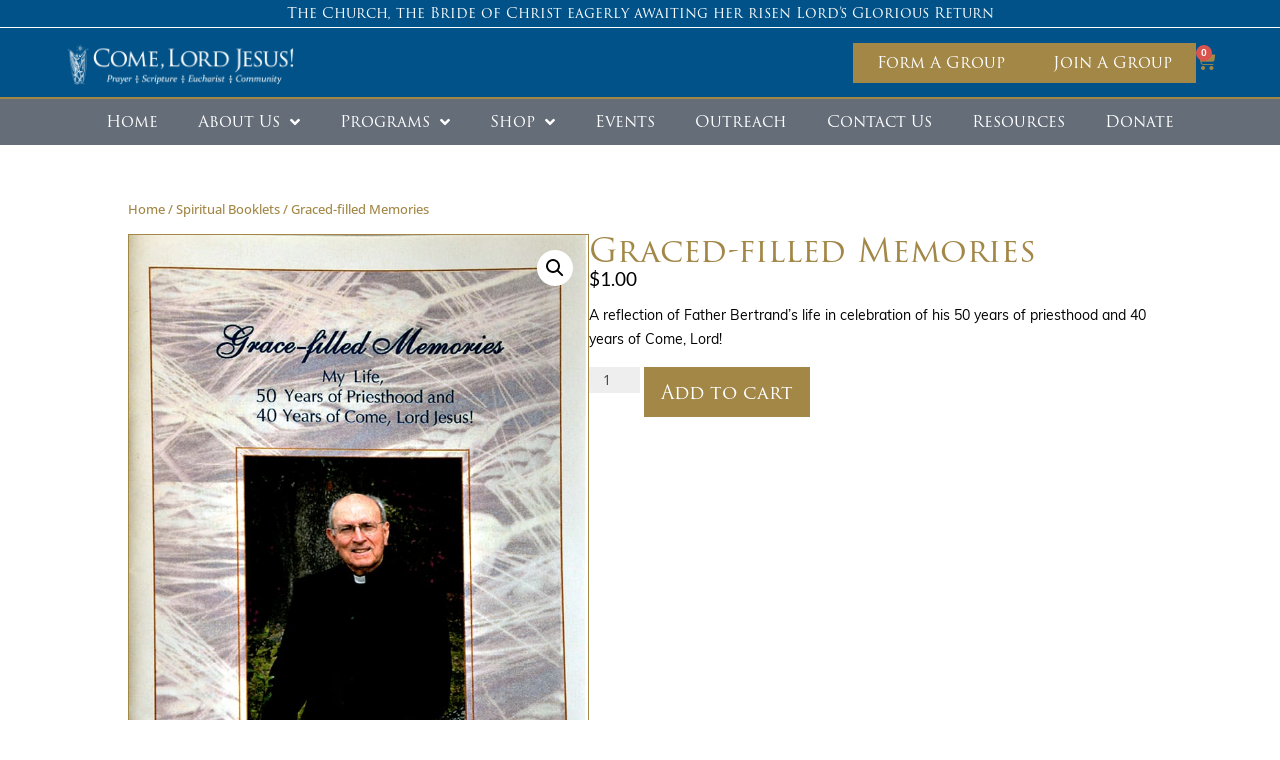

--- FILE ---
content_type: text/html; charset=utf-8
request_url: https://www.google.com/recaptcha/api2/anchor?ar=1&k=6LcfMtMpAAAAAI2hJEciWSMRljYdfWyTaRhVZ76r&co=aHR0cHM6Ly9jb21lbG9yZGplc3VzLmNvbTo0NDM.&hl=en&v=N67nZn4AqZkNcbeMu4prBgzg&size=invisible&anchor-ms=20000&execute-ms=30000&cb=b1c2hhyohbn4
body_size: 48671
content:
<!DOCTYPE HTML><html dir="ltr" lang="en"><head><meta http-equiv="Content-Type" content="text/html; charset=UTF-8">
<meta http-equiv="X-UA-Compatible" content="IE=edge">
<title>reCAPTCHA</title>
<style type="text/css">
/* cyrillic-ext */
@font-face {
  font-family: 'Roboto';
  font-style: normal;
  font-weight: 400;
  font-stretch: 100%;
  src: url(//fonts.gstatic.com/s/roboto/v48/KFO7CnqEu92Fr1ME7kSn66aGLdTylUAMa3GUBHMdazTgWw.woff2) format('woff2');
  unicode-range: U+0460-052F, U+1C80-1C8A, U+20B4, U+2DE0-2DFF, U+A640-A69F, U+FE2E-FE2F;
}
/* cyrillic */
@font-face {
  font-family: 'Roboto';
  font-style: normal;
  font-weight: 400;
  font-stretch: 100%;
  src: url(//fonts.gstatic.com/s/roboto/v48/KFO7CnqEu92Fr1ME7kSn66aGLdTylUAMa3iUBHMdazTgWw.woff2) format('woff2');
  unicode-range: U+0301, U+0400-045F, U+0490-0491, U+04B0-04B1, U+2116;
}
/* greek-ext */
@font-face {
  font-family: 'Roboto';
  font-style: normal;
  font-weight: 400;
  font-stretch: 100%;
  src: url(//fonts.gstatic.com/s/roboto/v48/KFO7CnqEu92Fr1ME7kSn66aGLdTylUAMa3CUBHMdazTgWw.woff2) format('woff2');
  unicode-range: U+1F00-1FFF;
}
/* greek */
@font-face {
  font-family: 'Roboto';
  font-style: normal;
  font-weight: 400;
  font-stretch: 100%;
  src: url(//fonts.gstatic.com/s/roboto/v48/KFO7CnqEu92Fr1ME7kSn66aGLdTylUAMa3-UBHMdazTgWw.woff2) format('woff2');
  unicode-range: U+0370-0377, U+037A-037F, U+0384-038A, U+038C, U+038E-03A1, U+03A3-03FF;
}
/* math */
@font-face {
  font-family: 'Roboto';
  font-style: normal;
  font-weight: 400;
  font-stretch: 100%;
  src: url(//fonts.gstatic.com/s/roboto/v48/KFO7CnqEu92Fr1ME7kSn66aGLdTylUAMawCUBHMdazTgWw.woff2) format('woff2');
  unicode-range: U+0302-0303, U+0305, U+0307-0308, U+0310, U+0312, U+0315, U+031A, U+0326-0327, U+032C, U+032F-0330, U+0332-0333, U+0338, U+033A, U+0346, U+034D, U+0391-03A1, U+03A3-03A9, U+03B1-03C9, U+03D1, U+03D5-03D6, U+03F0-03F1, U+03F4-03F5, U+2016-2017, U+2034-2038, U+203C, U+2040, U+2043, U+2047, U+2050, U+2057, U+205F, U+2070-2071, U+2074-208E, U+2090-209C, U+20D0-20DC, U+20E1, U+20E5-20EF, U+2100-2112, U+2114-2115, U+2117-2121, U+2123-214F, U+2190, U+2192, U+2194-21AE, U+21B0-21E5, U+21F1-21F2, U+21F4-2211, U+2213-2214, U+2216-22FF, U+2308-230B, U+2310, U+2319, U+231C-2321, U+2336-237A, U+237C, U+2395, U+239B-23B7, U+23D0, U+23DC-23E1, U+2474-2475, U+25AF, U+25B3, U+25B7, U+25BD, U+25C1, U+25CA, U+25CC, U+25FB, U+266D-266F, U+27C0-27FF, U+2900-2AFF, U+2B0E-2B11, U+2B30-2B4C, U+2BFE, U+3030, U+FF5B, U+FF5D, U+1D400-1D7FF, U+1EE00-1EEFF;
}
/* symbols */
@font-face {
  font-family: 'Roboto';
  font-style: normal;
  font-weight: 400;
  font-stretch: 100%;
  src: url(//fonts.gstatic.com/s/roboto/v48/KFO7CnqEu92Fr1ME7kSn66aGLdTylUAMaxKUBHMdazTgWw.woff2) format('woff2');
  unicode-range: U+0001-000C, U+000E-001F, U+007F-009F, U+20DD-20E0, U+20E2-20E4, U+2150-218F, U+2190, U+2192, U+2194-2199, U+21AF, U+21E6-21F0, U+21F3, U+2218-2219, U+2299, U+22C4-22C6, U+2300-243F, U+2440-244A, U+2460-24FF, U+25A0-27BF, U+2800-28FF, U+2921-2922, U+2981, U+29BF, U+29EB, U+2B00-2BFF, U+4DC0-4DFF, U+FFF9-FFFB, U+10140-1018E, U+10190-1019C, U+101A0, U+101D0-101FD, U+102E0-102FB, U+10E60-10E7E, U+1D2C0-1D2D3, U+1D2E0-1D37F, U+1F000-1F0FF, U+1F100-1F1AD, U+1F1E6-1F1FF, U+1F30D-1F30F, U+1F315, U+1F31C, U+1F31E, U+1F320-1F32C, U+1F336, U+1F378, U+1F37D, U+1F382, U+1F393-1F39F, U+1F3A7-1F3A8, U+1F3AC-1F3AF, U+1F3C2, U+1F3C4-1F3C6, U+1F3CA-1F3CE, U+1F3D4-1F3E0, U+1F3ED, U+1F3F1-1F3F3, U+1F3F5-1F3F7, U+1F408, U+1F415, U+1F41F, U+1F426, U+1F43F, U+1F441-1F442, U+1F444, U+1F446-1F449, U+1F44C-1F44E, U+1F453, U+1F46A, U+1F47D, U+1F4A3, U+1F4B0, U+1F4B3, U+1F4B9, U+1F4BB, U+1F4BF, U+1F4C8-1F4CB, U+1F4D6, U+1F4DA, U+1F4DF, U+1F4E3-1F4E6, U+1F4EA-1F4ED, U+1F4F7, U+1F4F9-1F4FB, U+1F4FD-1F4FE, U+1F503, U+1F507-1F50B, U+1F50D, U+1F512-1F513, U+1F53E-1F54A, U+1F54F-1F5FA, U+1F610, U+1F650-1F67F, U+1F687, U+1F68D, U+1F691, U+1F694, U+1F698, U+1F6AD, U+1F6B2, U+1F6B9-1F6BA, U+1F6BC, U+1F6C6-1F6CF, U+1F6D3-1F6D7, U+1F6E0-1F6EA, U+1F6F0-1F6F3, U+1F6F7-1F6FC, U+1F700-1F7FF, U+1F800-1F80B, U+1F810-1F847, U+1F850-1F859, U+1F860-1F887, U+1F890-1F8AD, U+1F8B0-1F8BB, U+1F8C0-1F8C1, U+1F900-1F90B, U+1F93B, U+1F946, U+1F984, U+1F996, U+1F9E9, U+1FA00-1FA6F, U+1FA70-1FA7C, U+1FA80-1FA89, U+1FA8F-1FAC6, U+1FACE-1FADC, U+1FADF-1FAE9, U+1FAF0-1FAF8, U+1FB00-1FBFF;
}
/* vietnamese */
@font-face {
  font-family: 'Roboto';
  font-style: normal;
  font-weight: 400;
  font-stretch: 100%;
  src: url(//fonts.gstatic.com/s/roboto/v48/KFO7CnqEu92Fr1ME7kSn66aGLdTylUAMa3OUBHMdazTgWw.woff2) format('woff2');
  unicode-range: U+0102-0103, U+0110-0111, U+0128-0129, U+0168-0169, U+01A0-01A1, U+01AF-01B0, U+0300-0301, U+0303-0304, U+0308-0309, U+0323, U+0329, U+1EA0-1EF9, U+20AB;
}
/* latin-ext */
@font-face {
  font-family: 'Roboto';
  font-style: normal;
  font-weight: 400;
  font-stretch: 100%;
  src: url(//fonts.gstatic.com/s/roboto/v48/KFO7CnqEu92Fr1ME7kSn66aGLdTylUAMa3KUBHMdazTgWw.woff2) format('woff2');
  unicode-range: U+0100-02BA, U+02BD-02C5, U+02C7-02CC, U+02CE-02D7, U+02DD-02FF, U+0304, U+0308, U+0329, U+1D00-1DBF, U+1E00-1E9F, U+1EF2-1EFF, U+2020, U+20A0-20AB, U+20AD-20C0, U+2113, U+2C60-2C7F, U+A720-A7FF;
}
/* latin */
@font-face {
  font-family: 'Roboto';
  font-style: normal;
  font-weight: 400;
  font-stretch: 100%;
  src: url(//fonts.gstatic.com/s/roboto/v48/KFO7CnqEu92Fr1ME7kSn66aGLdTylUAMa3yUBHMdazQ.woff2) format('woff2');
  unicode-range: U+0000-00FF, U+0131, U+0152-0153, U+02BB-02BC, U+02C6, U+02DA, U+02DC, U+0304, U+0308, U+0329, U+2000-206F, U+20AC, U+2122, U+2191, U+2193, U+2212, U+2215, U+FEFF, U+FFFD;
}
/* cyrillic-ext */
@font-face {
  font-family: 'Roboto';
  font-style: normal;
  font-weight: 500;
  font-stretch: 100%;
  src: url(//fonts.gstatic.com/s/roboto/v48/KFO7CnqEu92Fr1ME7kSn66aGLdTylUAMa3GUBHMdazTgWw.woff2) format('woff2');
  unicode-range: U+0460-052F, U+1C80-1C8A, U+20B4, U+2DE0-2DFF, U+A640-A69F, U+FE2E-FE2F;
}
/* cyrillic */
@font-face {
  font-family: 'Roboto';
  font-style: normal;
  font-weight: 500;
  font-stretch: 100%;
  src: url(//fonts.gstatic.com/s/roboto/v48/KFO7CnqEu92Fr1ME7kSn66aGLdTylUAMa3iUBHMdazTgWw.woff2) format('woff2');
  unicode-range: U+0301, U+0400-045F, U+0490-0491, U+04B0-04B1, U+2116;
}
/* greek-ext */
@font-face {
  font-family: 'Roboto';
  font-style: normal;
  font-weight: 500;
  font-stretch: 100%;
  src: url(//fonts.gstatic.com/s/roboto/v48/KFO7CnqEu92Fr1ME7kSn66aGLdTylUAMa3CUBHMdazTgWw.woff2) format('woff2');
  unicode-range: U+1F00-1FFF;
}
/* greek */
@font-face {
  font-family: 'Roboto';
  font-style: normal;
  font-weight: 500;
  font-stretch: 100%;
  src: url(//fonts.gstatic.com/s/roboto/v48/KFO7CnqEu92Fr1ME7kSn66aGLdTylUAMa3-UBHMdazTgWw.woff2) format('woff2');
  unicode-range: U+0370-0377, U+037A-037F, U+0384-038A, U+038C, U+038E-03A1, U+03A3-03FF;
}
/* math */
@font-face {
  font-family: 'Roboto';
  font-style: normal;
  font-weight: 500;
  font-stretch: 100%;
  src: url(//fonts.gstatic.com/s/roboto/v48/KFO7CnqEu92Fr1ME7kSn66aGLdTylUAMawCUBHMdazTgWw.woff2) format('woff2');
  unicode-range: U+0302-0303, U+0305, U+0307-0308, U+0310, U+0312, U+0315, U+031A, U+0326-0327, U+032C, U+032F-0330, U+0332-0333, U+0338, U+033A, U+0346, U+034D, U+0391-03A1, U+03A3-03A9, U+03B1-03C9, U+03D1, U+03D5-03D6, U+03F0-03F1, U+03F4-03F5, U+2016-2017, U+2034-2038, U+203C, U+2040, U+2043, U+2047, U+2050, U+2057, U+205F, U+2070-2071, U+2074-208E, U+2090-209C, U+20D0-20DC, U+20E1, U+20E5-20EF, U+2100-2112, U+2114-2115, U+2117-2121, U+2123-214F, U+2190, U+2192, U+2194-21AE, U+21B0-21E5, U+21F1-21F2, U+21F4-2211, U+2213-2214, U+2216-22FF, U+2308-230B, U+2310, U+2319, U+231C-2321, U+2336-237A, U+237C, U+2395, U+239B-23B7, U+23D0, U+23DC-23E1, U+2474-2475, U+25AF, U+25B3, U+25B7, U+25BD, U+25C1, U+25CA, U+25CC, U+25FB, U+266D-266F, U+27C0-27FF, U+2900-2AFF, U+2B0E-2B11, U+2B30-2B4C, U+2BFE, U+3030, U+FF5B, U+FF5D, U+1D400-1D7FF, U+1EE00-1EEFF;
}
/* symbols */
@font-face {
  font-family: 'Roboto';
  font-style: normal;
  font-weight: 500;
  font-stretch: 100%;
  src: url(//fonts.gstatic.com/s/roboto/v48/KFO7CnqEu92Fr1ME7kSn66aGLdTylUAMaxKUBHMdazTgWw.woff2) format('woff2');
  unicode-range: U+0001-000C, U+000E-001F, U+007F-009F, U+20DD-20E0, U+20E2-20E4, U+2150-218F, U+2190, U+2192, U+2194-2199, U+21AF, U+21E6-21F0, U+21F3, U+2218-2219, U+2299, U+22C4-22C6, U+2300-243F, U+2440-244A, U+2460-24FF, U+25A0-27BF, U+2800-28FF, U+2921-2922, U+2981, U+29BF, U+29EB, U+2B00-2BFF, U+4DC0-4DFF, U+FFF9-FFFB, U+10140-1018E, U+10190-1019C, U+101A0, U+101D0-101FD, U+102E0-102FB, U+10E60-10E7E, U+1D2C0-1D2D3, U+1D2E0-1D37F, U+1F000-1F0FF, U+1F100-1F1AD, U+1F1E6-1F1FF, U+1F30D-1F30F, U+1F315, U+1F31C, U+1F31E, U+1F320-1F32C, U+1F336, U+1F378, U+1F37D, U+1F382, U+1F393-1F39F, U+1F3A7-1F3A8, U+1F3AC-1F3AF, U+1F3C2, U+1F3C4-1F3C6, U+1F3CA-1F3CE, U+1F3D4-1F3E0, U+1F3ED, U+1F3F1-1F3F3, U+1F3F5-1F3F7, U+1F408, U+1F415, U+1F41F, U+1F426, U+1F43F, U+1F441-1F442, U+1F444, U+1F446-1F449, U+1F44C-1F44E, U+1F453, U+1F46A, U+1F47D, U+1F4A3, U+1F4B0, U+1F4B3, U+1F4B9, U+1F4BB, U+1F4BF, U+1F4C8-1F4CB, U+1F4D6, U+1F4DA, U+1F4DF, U+1F4E3-1F4E6, U+1F4EA-1F4ED, U+1F4F7, U+1F4F9-1F4FB, U+1F4FD-1F4FE, U+1F503, U+1F507-1F50B, U+1F50D, U+1F512-1F513, U+1F53E-1F54A, U+1F54F-1F5FA, U+1F610, U+1F650-1F67F, U+1F687, U+1F68D, U+1F691, U+1F694, U+1F698, U+1F6AD, U+1F6B2, U+1F6B9-1F6BA, U+1F6BC, U+1F6C6-1F6CF, U+1F6D3-1F6D7, U+1F6E0-1F6EA, U+1F6F0-1F6F3, U+1F6F7-1F6FC, U+1F700-1F7FF, U+1F800-1F80B, U+1F810-1F847, U+1F850-1F859, U+1F860-1F887, U+1F890-1F8AD, U+1F8B0-1F8BB, U+1F8C0-1F8C1, U+1F900-1F90B, U+1F93B, U+1F946, U+1F984, U+1F996, U+1F9E9, U+1FA00-1FA6F, U+1FA70-1FA7C, U+1FA80-1FA89, U+1FA8F-1FAC6, U+1FACE-1FADC, U+1FADF-1FAE9, U+1FAF0-1FAF8, U+1FB00-1FBFF;
}
/* vietnamese */
@font-face {
  font-family: 'Roboto';
  font-style: normal;
  font-weight: 500;
  font-stretch: 100%;
  src: url(//fonts.gstatic.com/s/roboto/v48/KFO7CnqEu92Fr1ME7kSn66aGLdTylUAMa3OUBHMdazTgWw.woff2) format('woff2');
  unicode-range: U+0102-0103, U+0110-0111, U+0128-0129, U+0168-0169, U+01A0-01A1, U+01AF-01B0, U+0300-0301, U+0303-0304, U+0308-0309, U+0323, U+0329, U+1EA0-1EF9, U+20AB;
}
/* latin-ext */
@font-face {
  font-family: 'Roboto';
  font-style: normal;
  font-weight: 500;
  font-stretch: 100%;
  src: url(//fonts.gstatic.com/s/roboto/v48/KFO7CnqEu92Fr1ME7kSn66aGLdTylUAMa3KUBHMdazTgWw.woff2) format('woff2');
  unicode-range: U+0100-02BA, U+02BD-02C5, U+02C7-02CC, U+02CE-02D7, U+02DD-02FF, U+0304, U+0308, U+0329, U+1D00-1DBF, U+1E00-1E9F, U+1EF2-1EFF, U+2020, U+20A0-20AB, U+20AD-20C0, U+2113, U+2C60-2C7F, U+A720-A7FF;
}
/* latin */
@font-face {
  font-family: 'Roboto';
  font-style: normal;
  font-weight: 500;
  font-stretch: 100%;
  src: url(//fonts.gstatic.com/s/roboto/v48/KFO7CnqEu92Fr1ME7kSn66aGLdTylUAMa3yUBHMdazQ.woff2) format('woff2');
  unicode-range: U+0000-00FF, U+0131, U+0152-0153, U+02BB-02BC, U+02C6, U+02DA, U+02DC, U+0304, U+0308, U+0329, U+2000-206F, U+20AC, U+2122, U+2191, U+2193, U+2212, U+2215, U+FEFF, U+FFFD;
}
/* cyrillic-ext */
@font-face {
  font-family: 'Roboto';
  font-style: normal;
  font-weight: 900;
  font-stretch: 100%;
  src: url(//fonts.gstatic.com/s/roboto/v48/KFO7CnqEu92Fr1ME7kSn66aGLdTylUAMa3GUBHMdazTgWw.woff2) format('woff2');
  unicode-range: U+0460-052F, U+1C80-1C8A, U+20B4, U+2DE0-2DFF, U+A640-A69F, U+FE2E-FE2F;
}
/* cyrillic */
@font-face {
  font-family: 'Roboto';
  font-style: normal;
  font-weight: 900;
  font-stretch: 100%;
  src: url(//fonts.gstatic.com/s/roboto/v48/KFO7CnqEu92Fr1ME7kSn66aGLdTylUAMa3iUBHMdazTgWw.woff2) format('woff2');
  unicode-range: U+0301, U+0400-045F, U+0490-0491, U+04B0-04B1, U+2116;
}
/* greek-ext */
@font-face {
  font-family: 'Roboto';
  font-style: normal;
  font-weight: 900;
  font-stretch: 100%;
  src: url(//fonts.gstatic.com/s/roboto/v48/KFO7CnqEu92Fr1ME7kSn66aGLdTylUAMa3CUBHMdazTgWw.woff2) format('woff2');
  unicode-range: U+1F00-1FFF;
}
/* greek */
@font-face {
  font-family: 'Roboto';
  font-style: normal;
  font-weight: 900;
  font-stretch: 100%;
  src: url(//fonts.gstatic.com/s/roboto/v48/KFO7CnqEu92Fr1ME7kSn66aGLdTylUAMa3-UBHMdazTgWw.woff2) format('woff2');
  unicode-range: U+0370-0377, U+037A-037F, U+0384-038A, U+038C, U+038E-03A1, U+03A3-03FF;
}
/* math */
@font-face {
  font-family: 'Roboto';
  font-style: normal;
  font-weight: 900;
  font-stretch: 100%;
  src: url(//fonts.gstatic.com/s/roboto/v48/KFO7CnqEu92Fr1ME7kSn66aGLdTylUAMawCUBHMdazTgWw.woff2) format('woff2');
  unicode-range: U+0302-0303, U+0305, U+0307-0308, U+0310, U+0312, U+0315, U+031A, U+0326-0327, U+032C, U+032F-0330, U+0332-0333, U+0338, U+033A, U+0346, U+034D, U+0391-03A1, U+03A3-03A9, U+03B1-03C9, U+03D1, U+03D5-03D6, U+03F0-03F1, U+03F4-03F5, U+2016-2017, U+2034-2038, U+203C, U+2040, U+2043, U+2047, U+2050, U+2057, U+205F, U+2070-2071, U+2074-208E, U+2090-209C, U+20D0-20DC, U+20E1, U+20E5-20EF, U+2100-2112, U+2114-2115, U+2117-2121, U+2123-214F, U+2190, U+2192, U+2194-21AE, U+21B0-21E5, U+21F1-21F2, U+21F4-2211, U+2213-2214, U+2216-22FF, U+2308-230B, U+2310, U+2319, U+231C-2321, U+2336-237A, U+237C, U+2395, U+239B-23B7, U+23D0, U+23DC-23E1, U+2474-2475, U+25AF, U+25B3, U+25B7, U+25BD, U+25C1, U+25CA, U+25CC, U+25FB, U+266D-266F, U+27C0-27FF, U+2900-2AFF, U+2B0E-2B11, U+2B30-2B4C, U+2BFE, U+3030, U+FF5B, U+FF5D, U+1D400-1D7FF, U+1EE00-1EEFF;
}
/* symbols */
@font-face {
  font-family: 'Roboto';
  font-style: normal;
  font-weight: 900;
  font-stretch: 100%;
  src: url(//fonts.gstatic.com/s/roboto/v48/KFO7CnqEu92Fr1ME7kSn66aGLdTylUAMaxKUBHMdazTgWw.woff2) format('woff2');
  unicode-range: U+0001-000C, U+000E-001F, U+007F-009F, U+20DD-20E0, U+20E2-20E4, U+2150-218F, U+2190, U+2192, U+2194-2199, U+21AF, U+21E6-21F0, U+21F3, U+2218-2219, U+2299, U+22C4-22C6, U+2300-243F, U+2440-244A, U+2460-24FF, U+25A0-27BF, U+2800-28FF, U+2921-2922, U+2981, U+29BF, U+29EB, U+2B00-2BFF, U+4DC0-4DFF, U+FFF9-FFFB, U+10140-1018E, U+10190-1019C, U+101A0, U+101D0-101FD, U+102E0-102FB, U+10E60-10E7E, U+1D2C0-1D2D3, U+1D2E0-1D37F, U+1F000-1F0FF, U+1F100-1F1AD, U+1F1E6-1F1FF, U+1F30D-1F30F, U+1F315, U+1F31C, U+1F31E, U+1F320-1F32C, U+1F336, U+1F378, U+1F37D, U+1F382, U+1F393-1F39F, U+1F3A7-1F3A8, U+1F3AC-1F3AF, U+1F3C2, U+1F3C4-1F3C6, U+1F3CA-1F3CE, U+1F3D4-1F3E0, U+1F3ED, U+1F3F1-1F3F3, U+1F3F5-1F3F7, U+1F408, U+1F415, U+1F41F, U+1F426, U+1F43F, U+1F441-1F442, U+1F444, U+1F446-1F449, U+1F44C-1F44E, U+1F453, U+1F46A, U+1F47D, U+1F4A3, U+1F4B0, U+1F4B3, U+1F4B9, U+1F4BB, U+1F4BF, U+1F4C8-1F4CB, U+1F4D6, U+1F4DA, U+1F4DF, U+1F4E3-1F4E6, U+1F4EA-1F4ED, U+1F4F7, U+1F4F9-1F4FB, U+1F4FD-1F4FE, U+1F503, U+1F507-1F50B, U+1F50D, U+1F512-1F513, U+1F53E-1F54A, U+1F54F-1F5FA, U+1F610, U+1F650-1F67F, U+1F687, U+1F68D, U+1F691, U+1F694, U+1F698, U+1F6AD, U+1F6B2, U+1F6B9-1F6BA, U+1F6BC, U+1F6C6-1F6CF, U+1F6D3-1F6D7, U+1F6E0-1F6EA, U+1F6F0-1F6F3, U+1F6F7-1F6FC, U+1F700-1F7FF, U+1F800-1F80B, U+1F810-1F847, U+1F850-1F859, U+1F860-1F887, U+1F890-1F8AD, U+1F8B0-1F8BB, U+1F8C0-1F8C1, U+1F900-1F90B, U+1F93B, U+1F946, U+1F984, U+1F996, U+1F9E9, U+1FA00-1FA6F, U+1FA70-1FA7C, U+1FA80-1FA89, U+1FA8F-1FAC6, U+1FACE-1FADC, U+1FADF-1FAE9, U+1FAF0-1FAF8, U+1FB00-1FBFF;
}
/* vietnamese */
@font-face {
  font-family: 'Roboto';
  font-style: normal;
  font-weight: 900;
  font-stretch: 100%;
  src: url(//fonts.gstatic.com/s/roboto/v48/KFO7CnqEu92Fr1ME7kSn66aGLdTylUAMa3OUBHMdazTgWw.woff2) format('woff2');
  unicode-range: U+0102-0103, U+0110-0111, U+0128-0129, U+0168-0169, U+01A0-01A1, U+01AF-01B0, U+0300-0301, U+0303-0304, U+0308-0309, U+0323, U+0329, U+1EA0-1EF9, U+20AB;
}
/* latin-ext */
@font-face {
  font-family: 'Roboto';
  font-style: normal;
  font-weight: 900;
  font-stretch: 100%;
  src: url(//fonts.gstatic.com/s/roboto/v48/KFO7CnqEu92Fr1ME7kSn66aGLdTylUAMa3KUBHMdazTgWw.woff2) format('woff2');
  unicode-range: U+0100-02BA, U+02BD-02C5, U+02C7-02CC, U+02CE-02D7, U+02DD-02FF, U+0304, U+0308, U+0329, U+1D00-1DBF, U+1E00-1E9F, U+1EF2-1EFF, U+2020, U+20A0-20AB, U+20AD-20C0, U+2113, U+2C60-2C7F, U+A720-A7FF;
}
/* latin */
@font-face {
  font-family: 'Roboto';
  font-style: normal;
  font-weight: 900;
  font-stretch: 100%;
  src: url(//fonts.gstatic.com/s/roboto/v48/KFO7CnqEu92Fr1ME7kSn66aGLdTylUAMa3yUBHMdazQ.woff2) format('woff2');
  unicode-range: U+0000-00FF, U+0131, U+0152-0153, U+02BB-02BC, U+02C6, U+02DA, U+02DC, U+0304, U+0308, U+0329, U+2000-206F, U+20AC, U+2122, U+2191, U+2193, U+2212, U+2215, U+FEFF, U+FFFD;
}

</style>
<link rel="stylesheet" type="text/css" href="https://www.gstatic.com/recaptcha/releases/N67nZn4AqZkNcbeMu4prBgzg/styles__ltr.css">
<script nonce="XiEdZTeS5NkicT4potltCA" type="text/javascript">window['__recaptcha_api'] = 'https://www.google.com/recaptcha/api2/';</script>
<script type="text/javascript" src="https://www.gstatic.com/recaptcha/releases/N67nZn4AqZkNcbeMu4prBgzg/recaptcha__en.js" nonce="XiEdZTeS5NkicT4potltCA">
      
    </script></head>
<body><div id="rc-anchor-alert" class="rc-anchor-alert"></div>
<input type="hidden" id="recaptcha-token" value="[base64]">
<script type="text/javascript" nonce="XiEdZTeS5NkicT4potltCA">
      recaptcha.anchor.Main.init("[\x22ainput\x22,[\x22bgdata\x22,\x22\x22,\[base64]/[base64]/[base64]/[base64]/[base64]/UltsKytdPUU6KEU8MjA0OD9SW2wrK109RT4+NnwxOTI6KChFJjY0NTEyKT09NTUyOTYmJk0rMTxjLmxlbmd0aCYmKGMuY2hhckNvZGVBdChNKzEpJjY0NTEyKT09NTYzMjA/[base64]/[base64]/[base64]/[base64]/[base64]/[base64]/[base64]\x22,\[base64]\\u003d\\u003d\x22,\[base64]/CvAHDlw48wrcIwqXDjiPCsClNW8Olw6jDvmbDrsKEPRPCpz1gwo/DkMODwoVBwrsoVcOawqPDjsO/[base64]/Dh2kjwo3DqxIMOcO1OcKVw7XDl8O3wqnDh8KRwpsNZcOhwo/Cl8KMUsKCw4IYeMK1w6bCtcOAbsKFDgHCpifDlsOhw69AZE0QU8KOw5LCt8Kzwqxdw7BHw6ckwpR7wpsYw6NXGMK2NFghwqXCocO4wpTCrsK7WAE9wp/CsMOPw7V4ezrCgsO9wr8gUMK3TBlcEsKAOihYw4RjPcOIDDJcQ8KTwoVUP8KmWx3ClmUEw61CwqXDjcOxw67CgWvCvcKePsKhwrPCmMKdZiXDjMKuwpjCmSPCmmUTw7XDiB8Pw5Rifz/CqMKjwoXDjGrCj3XCksKowpNfw68Zw5IEwqkgwrfDhzwENMOVYsOMw5jCoitAw6Rhwp0UFMO5wrrCsjLCh8KTKsOtY8KCwqfDgknDoDJowozClMO2w6Mfwqljw7fCssOdThDDnEV3NVTCuj7CgBDCuztIPhLCj8KeNBxFworCmU3Dm8ORG8K/IlNrc8OMf8KKw5vCsVvClcKQNMOhw6PCqcKDw6lYKlLChMK3w7Fdw4fDmcOXGsK/bcKawpzDr8Oswp0VTsOwb8K/U8Oawqw7w6ViSmJRRRnCsMKZF0/DhsOYw4xtw6LDhMOsR2nDjEl9wp3Ckh4yAV4fIsKqUMKFTVdCw73Dplpnw6rCjhNIOMKdZSHDkMOqwocmwplbwq0Bw7PClsK/[base64]/DiMKGwpJtd8K2PMKdw6LDiBnDuh/DkTxuI8K2H8K+wqXDgnDCpRRpJATCkDc1w41mw5tEwrHCjUDDlMOnH2DDqMOtwoRuJcKfwpTDl1PCpsK1wpUrw7R2X8K/[base64]/DkigQwqoxZg1xdUvCjk55worDpMKLe8KaIsOfUTLCksKNw5/[base64]/[base64]/wpV+Z8OeaDxEw7gOwrXDpMOcwq1wT2MXw7EUf1LDvcK+fTERW3tIZnNOTRtcwrlZwqjCoiQiw6Y0w60iwo87w748w6M0wo0lw7XDlibCowlGwqXDjGtbLTU+ZFYWwrdDK2cjW03CgsO/w5zDo03DplnDpivCp3cSCVdMV8OhwrHDlRRkTsODw7t2woDDrsOxw6dowoZuI8OQWcKILQHCv8K4w7JSEcKmw7VIwrvCigfDgMO6BRbCn2kESCLCm8OJPMKew5YXw7XDr8OTw6PCiMKCJcOrwqZRw77CvD/Cg8Oawq3DvcK+wpRBwolxQiJuwpklDMOoPsOCwokYw7jChMO5w5QQADPCrMO0w4XChhHDkcKfNcOtw7vDtcOIw4LDtMKpw5DDsGkDBxhhJMO1VHXDrAzCqAFUeX8kdMOyw4jDk8KjX8Kfwqs6FcK7RcKBwpAgwqA3TsK3w4Y2wrjCqnosf3NHwrfCs1/CpMKaf1DCtcKewoY3wo7CryDDggYaw7UIHcK3wr0vwosIGGLCiMOrw5EZwrzDshbChHAvLl7DqcK7GS8EwrwOwohfRDzDrzPDqsKuw6Elw7HDuWkVw5ACwqRuE3/CgsKkwp4nwocVwoxLw5FKw5RvwrQDXDg4woHClBzDucKZwpDDr0knFsKNw5XDh8Ksb1oKGwTCicKfVATDv8O1d8Ojwq3CvEJ+LsKTwoMPPcOIw5gOT8KsBcK1THB/wo3DpcO6wo3CqXMtw6B5w6HCjDfDlMKiYEdBw7dTw4VmKzLDncODak/CrBMPw4NEw7gyZ8OMYBcWw6LCocK6GMKPw6tlwolUYSRedzTDkQYIAMOQODPCg8OPOcK/a309FsOoMsOpw6zDgGjDu8OpwoUFw5RZCFhcw6HCjCg1YcO3wrw5wpDCrcKZCkZuw7rCrwFBwpfCphBkcGDChy/DvcO1eHh+w6jCuMOSw6oqwrLDm2/[base64]/CMOtScOWw74awpDDq17Dmxk9w7PDm8Oaw5YRR8K4IC8VJMOLOnnCvzjDosOPZjtcYcKDRT8hwqNWP07Dl0tML3HCvsOKwrMEUkDDuVXChVfDuyM8w41Zw4HCh8KZwoPCmsOyw43Do1fDnMKCWHTDusODM8Kxw5QWDcKHQMOKw6cUw40eKRrDqgrDq1E/MsK8Cn/CowHDqWsPcgl2w7s+w4lVwpYnw7zDuk7Dr8Kdw7xQQcKOLVnCvg4MwoHDgcOaWEZWb8OgPMOmaUbDj8KhGgZEw44UGMKAUsKqJwtYNsOnw7vCllhyw6sGwqTCkErCuBbCiB1SZHPCvMKSwr/Cq8K1Z0XChcOucgwrG28rw47Cg8KRZMKtLi3CscOpOApJRXkqw6cMUsK/wp/[base64]/DtjbCvTwtwoBtFHEpBj0ECBrCksK3QcO5P8K1w5zDlArCoyzDksOFwpzDhmhTwpTCgcOhw68xJMKENsOQwrXCsCvCpSjDnC0qX8Kxcn/DtBQ1N8KLw7IQw54JfsK6TBkSw7bCoRdFYSIdw73DrMOGCGzCkMOzwrrCiMOaw6dDWAV7wrfDv8Ohw5N5fMKUw7jDs8OHMcKDw5jDosKgwrXCqRYpdMKew4VUw4JDYcKuwpvCusKgCQDCocOqaSXCnsKNAm7ChcK+wqDCnVTDvj3CgMOzwoEAw4/[base64]/[base64]/ClMKdC0oswrHCuMKqB8OGb8K4wpnDhMOHw6ppYl0FWMOhdRVMP3ppw4vClsKpemk1TGFrfMK5wo5sw7V9w74ew7shw6HCmRgwT8Olw7ocUMO/wpTCmwcbw6vClFTCk8KdNHTDrcOhFj4Owr9Yw6tQw7JjSMK1csOZJEDCr8O9T8KhXi4CYcOrwq4/w79bMcK+XnouwrnDi28sIsKwLEnCihbDoMKDw4TCiHheR8K/NMKLHSPCncOnGCDCgcOlUFfCjsKdd1HDrMKEYSfCpwrCnSrCrxLDn1XDvDwzwpDCqsO+bcKdw6Y4wqJPwrPCjsKiFXN7Pw1iw4DDqMKcw7pfwq3Ch2PDhC8XJh7DmsKgXR/CpMOJBUzDlsOGan3DpBzDgsOmCx/ClyfCu8OmwrktasOOXQx8w5dAw4jCmMKhw401HBo5wqLCvcKMJMKWwpLDvcOtwrhJwrIYbiocFFzDmcK8ZDvCnMO/wr7Dm2/Duj3CjsKUD8K5w5FWwpPCoVt1HyJVwq/CqS3Cm8Kaw6XCtDcUwp0rwqJcVsOCwqDDisOwMcKswo1Gw71Ww44vZBRyNlzDjUjDuWLCtMOzDsKTLxAmw4pTDcOrcylbw4XDo8KcGlXCpsKLXU15VMKRCsOdaXzDoDlLw45RMy/[base64]/d8O7w6whPsKZORMVK2vDp8OJAMO8AMKmbFJvX8O8AMKRYFBqEHXDs8K7w4pBHcOlXGdLN2hdwr/CiMOLSjjDrTnDmXLDrA/CssOywpISLMKKwq/Cvx7DhMOPbArDpnMVUw9vW8KdZMKacGfDp21+w5QMBwDDvMK2w7HCo8OGOQ0mw6bDqwlibjLDosKUwp3Cs8OIw67DmcKIw5nDscORwp52R2nCrsOTF3MgT8OEw60bw7/[base64]/[base64]/Ds2VQwr/[base64]/[base64]/wojCjWDDiw7Cp0HCnsOFU8KNdcONd8O9wpzDoMOILH3Dtnlyw7kGw4MEwrDCt8Kfwqcnw6XCgF0NXEJ7wpU/[base64]/wq3Dg8KkfMO3cw4IwqkIBsO8w53Cg8OPSjvCkTw/w5AFw63Dh8OJJXTDqsOCfl/DoMK0w6HCpcOjw6fCtcKiU8OLMVfDusK7NMKQwpcTbRnDiMOOwpV6ecKqw5nDmBgUG8OZecK+wp/[base64]/[base64]/[base64]/[base64]/wqB8EcOcKnliwpggEwPCgMKJw41Iw74RXATDmVhowpIJwoTDhEnDv8Kkw75yKBLDiznCu8KFHsOJwqd+w50KZMO2w5XCiQ3DozrDpcKLV8KbcCnDvQkJfcKMNUpDw7XCjsOeCzrCqMOJwoBbGQ7Dg8KLw5LDvcO7w4p+FHfCqynCjcOwHCxOCsOGQ8K7w4/CsMOsNU8FwqElw5fDl8KSRsOpecK7wrB9TUHDnT8OT8OgwpJNw7PDvcOFdMKUwp7DrxptV0bDqMKjw7zDqiXDk8OxOMO1bcO0HjzDtMOMw53DosOwwr3Cs8KsIj/Csmxiwp53YsOkB8K5UyvCkHcDZwBXw6/Cj1ldTkElI8KlKcKpw74JwppHSMKXFA/Dun/DrMKhb0zDuRB6H8KGwpjCtVPDlsKhw6JoYxzCk8O3wrLDsF0gw7vDtEfDvsOow7nCnh3DsGvDtMK/w4hFIcOLRMK3w7xEYlHCnXkFa8Oow6gbwqbDj1vDhn3Du8OdwrvDv1HCtcKPw5vDq8Kpb0tPB8KlwrTCqsK6Dm/ChVXCucK7BGLCn8KYCcOUwpPDqSDDi8O8w4XDoAolw4Jcw6LCrMOQw67CjlVdIzzDknrCuMO1NMKiYxBDIldpWMK+w5RewpXCuiJSw4VSw4d9dhQmw7wAOFjCl37Dn0N7wrdKwqPChMOhecOgPio7w6XClsO0FV9YwqYdwqt/[base64]/TcOXGwHCiGkrdU/[base64]/DlwvDmMOJJD7Do8KcF8Khd8KQwozCpgDCv8K4w43CkxnDmMO3w6nDucObw5Jnw6wqIMORRzHCncK9wr/CjG7ClMObw73DsAkfJ8OZw57DuCXCi3DCrcKcEHXDjTrCjcO3ai7Ck14TAsKrw5XClRQ3Qw7CrcKpw5c2SXAyw5/CiCrDhGwsUUd7wpLCsT0gG1AdPxLDok1iw5jDhHTCtyjCjcKEwr/CnX48wqgTMcO1w6rCoMK+wqfDkRguw6d2wozDjMOYPjMnw47Dm8KpwrDDnTrDkcO5ZUwjwrkic1INw6nDokw+w7B2wo8fcMKKLmkXwp4JLcOWw5VUNMOxwqDCpsO/wqwfwoPCl8OnV8OHw5zDkcOoYMKRasKOwocNwoXDoGdNOFXCigsKFgLCkMK9w4PDmsO1wqjChsOAwpjCj0h6w5/Dp8Kmw6TDvB0cK8OUWgsXex3Doy3DpmnDq8KqTMOjVQoIOMOCw4YMDcKBMcONwppAAcKZwr7Di8KkwqoCZWkuXnMlw5HDph8AWcKkIEvDlcOgZ03DhQXCmsO0w7YDw6nDkMO5woUYaMKiw40DwpPDqz/[base64]/[base64]/wpFpw7jCnsKww456fWXCtkRYw6w+w6rDuMKuXRsowpnCnTQ5DTgSw7/DrsKyccOAw67DjsOkwpTDn8K4wowVwrd/[base64]/B1NrwqVBw784B8O/WsKpw6zCp8Ocwr7ClsO8w6gaVmDCsnpublQZw6x6OMOAw6Nwwo9JwonDnMK5aMObKBDCn1LDqGnCjsOSZW0+w5HCksOLeVrDnAUcwpLClMK0w6HDtHk+wrwcLn3Cv8O7wrcNwqBuwqYQwq/CqxnDi8O5XX/DuVgPSzDDqMO5w53DncKHTndfw5TDsMOdwoF6w6k/[base64]/Dny7CqwXClldHw4zCnU0aLsKtXSjDq8OrBcKPw6rCii5JSMKjP1vChGTCpTQrw4xvwr/DtSXDgXDDslfCjkRwTcOtMMKoIMOnBybDj8Owwrxjw7PDu8OmwrzCmsOYwq7ChMOawpbDv8OAw4UdZG12S1DDusKeD255woA+w7knwpzCnAjCucOtPk7CjgLCnA/CqEVPUwbDryZqcDc6wpsuw7o4ThzDoMOqw5bDv8OpEE9fw49dZsKhw5QPwqp/UsK4w4HCshI5wp1GwpLDoTRHw5Brwr/DjWHDl0nCksObw6fCuMK7BsOrwqXDsXIhwp8SwqhLwrR9TMO1w5t2C2JuIx7DjmvCncOAw73CojbDhcKKPgjDl8K8wprCqsOjw5jCmMK7woUnwqo4wp1lRjR5w7E1wrIOwoPDoQnCqyBVHx0swqnCiSIuw5vDjsO7wo/[base64]/[base64]/CmMOGB8KSKxlabjzDuMOIw49PLsKOwpMuX8KtwotMGsO+McOebMKoXsK9wqbDsj/[base64]/[base64]/CjjHDk8OEwqPCkyIrwojDklXCpAPDp8KdDsK4aMKIwozDk8OJfcK4w7LCjsKJJcK4w71pwrlsBsKfDcOSasO6wpR3B3vCncKqw5bDilMLFETCpcKoYMOWw50mMsO+w6LCs8Kaw57DrcOdwr7DrhrDuMK5WcK/fsK4TsOFwogOOMO0wpUaw4xGw4cFdzvCgcKxT8OlUD/DnsKSwqXCvn80w784BHJfw6/DtSnClcKEw70Nwo9ZOlPCvsOoY8O1CRRxOsKPw7bCtjHCg1TDrsKMKsKuwrh6wpHChX0GwqQbwoDDn8Ordj45w51+XcKBE8ONHy9Fw4rDhsKtb2hcwoPCo1IKw4dbGMKSwqsQwol2w4Y7KMK+w7k/[base64]/CjMKJw7YuwrfCtX9NwoPCrcK7w7LCosOaw4vDqnwnwoRww4bDpMKTwpPDi2PDjsOcw5NmPCU7Nn3DsllhVz/[base64]/Cn8KwccKrwrsEHMO/bcOvw4M0Z8Kswq5INsKIw4woaibDkMKGesOQw7Z4wo9BVcKYw5LDucK0wrnCkcOhVj1ednppw7INTQzChT53woLDjUkRWl3DgMK5Qgc/FlPDssOZw4khw7zDtkPDvHbDnRzCncOcbFQ8NVE8PnUDSsKkw6NZDiEiUsO7Q8OoAcOKw50iAGscUnR+wqfCkMKfUF8TQxDDpsKRwr1hw7vDmVJOwrs9RUwIX8Kkw78VOMKUP1Z2wqfCvcK3w7YTwowhw6AwJcOCwobCm8OGEcOTZ2kOwpjDuMORw5HDmx/DnSHDlcKZE8OJN3UPw6nCicKPwo5wGH4nwqjCuA7CssOUVMO8w7pKe0/Dkh7CnT9+wqJgX09lwrsOw6rDscKTQHHCnVfDvsOaYDTCkxHDmsOgwqtywojDs8OwMlPDq0kXHSTDqsOsw6PDhcONwoFzD8O+NMOMwqw7Iml2IsOSwrp6woVXMW1nIR4IIMOaw48CIBQcVSvDu8OcMsK/woDCkAfCvcK3aAfDriDCpHxIaMOZw6IDwqnCjMKYwp9vw79Rw6soT2c6HlwPLk/Cr8K2bsKieSw/F8OXwqIkcsOFwqt/T8KoKixEwq1rCcOLwqfCqcOzXj9/wpohw4PCgwjCpcKEw55/IxzCgMKzw4rCgTRrL8KtwpjCjX3Dj8Kqwooiw6AJZ03CusKcwo/DpHLDhcOCZsOTD1R+w7PChGcsbSoDw5AAw5HClcO2wozDn8O5wq/[base64]/[base64]/Cm8OiwpkBwpRFMMOww4gmC3YUfsKxVk/DtRzCscOAwqRMwrttwp3Cs17CkxUkbBdAC8Ohw63DhcOdwqJES14Lw5IoNQ/Dh0QMdXkAw7RCw4ooAsKDFsKxBWvCm8K5csOrIsKxa1bDhBdNHAITwp1QwqlxEXU6HlkiwrjCrMOxEsKTw4HDrMOJLcKywrzCjGgkIsKjwroowpJzZlHCiX3ClsKqwr3Cj8Kww63DulNVw43DmGB2w6AgXWtgS8KpbsKTB8OpwofDu8Kgwr/CkMKQX0Atw5FmAcOww6zCn38jZMOtA8O7UMO0wpbDlcOsw6vDtUsMZcKKN8KdH28mwqfCgcOIdsK/[base64]/CpMKLw7JHSkVodF3CiF7CoC3Cp8Kgwo7DscOTBcOGRMKxwopYCcKKw5Rcw7ZEwodNwqBkeMO1w7rDnCzCgsKiQXIHCcKwwqTDmCt5wrNvb8KNMMOlUT3CnVxmPUvDsB59w5AWUcO0FMKrw4DDlG/[base64]/CsMKvw5FNw5zCh8Knw4bDnsOTMRfDhcKvFUzCp07ChWPCpsKGw40OSsOsVGZmew1MZG1ow6fDonIkw63CqUHCrcOxw5wawpDCpi0heCTCu0k3O1zDjQs+w5MLHwPDpsO2wp/CsW9ew6ZiwqPDkcKuwqbDtFrCsMOUw7kKwrzChsK4OMKMKwxTw6EwHsKfTcKUWTlfccK0wpnCrTzDrG9+woBlLMKDw4rDocOSw71CQMOyw6bCgkTCs30yUy4/w4B6NE/[base64]/HcKxwodyCThFBAMDw5RBwq8RwrXCoW9AbMKKS8K1WsO6w7HDlWAdCcO9wqTCnsKSw4DCkcKvw73DpmNCwrscFS/Cm8KjwrEaMcOpAm1VwrF6c8OgworDkjgvwo7Ci1zDs8Oyw5wWEA7DpsK+woY6QgfDl8OkGMOWYMO3w4ROw4ckNR/DscOjO8OyGsOlKG7DgXgaw7zClcOwP07CsWTCpiVrw53ChSM9PsOlM8OzwpTCiFYAwrjDpWfDj0jCiWPDi1TCn3LDo8K2wotPe8KRcnTDkDHDosODX8O2D3TDl2DDvUvDqQPDncOnGRxHwrp1w7/DoMKBw4DDpX7Cu8ORwrDCg8OYU23CuibDn8ObCMKCXcO0ScKATsKFw43DjcO/w5gYZxzCk3jCqsOfSMORwr/CkMOLRlF4ccK/wrtGeV4fwqhTWQjCgsODYsKXwqk1KMO8w7pyw7/DqsK4w5nDmMOrw6PCvcKmWmLCnnwRw7fDh0bCrlXCqMOhN8OKwoAofcKew4Fza8Ogw4pqXiclw75ywoDCoMKJw6rDs8OFYBJxf8Orwq7Cn0XCm8O+bsKgwrXCqcOXw6DCtHLDlsOKwpdhDcONGXkNPMK5JF/[base64]/URUFK8KgC8OuMW0FwqLDtsOyLMOpRhQ4wrHCqyXCk29aAcKAXzZBwrzCiMKew6zDp2B3woMlw73DqD7CrXrCrcOAwqLDjQdlZsKBwrXDig3CoQE5w49qwrzDt8OMIT5Lw6YrwqvCtsOow7dEOyrDgcKeX8OjLcOOFWQ+EDoAF8Kcw5FdIlDCk8KqW8OYVcKIwr/DmcORwoh8bMKJVMOeYFxUeMO6AcKgH8O/w6NMP8KmwqHDvMODI27DrVfCscORCMKqw5Qsw67DvcOUw5/[base64]/CvGJSFcKiw5RlLMK3w6HClcKrwqXDlQRSwoQNw7Uow59EVTbDtw0SPcKOwrLDhEnDtQJ/AxbCoMKkDcOcw7PCnm3CvnZSw4Qiwq/[base64]/ChzMES8KhQsKqwokswq0+w6YNEMKeczkLwobDmsK6w7PClm7DvMKiwogBw5cgVngFwrxILWtHXsKcwpHDgwnCm8O2B8O8wrRUwqrDgz5uwrDDhMKgwqpAD8O8WcKpwqBPwpPDj8KyK8KJAC8gw6QHwpvDgMOrFMKLwqPCicO9wrvCmRZbZcKyw4pBZCh1wonCiz/DgGXCscK/XmbCgATCnMO8Ah1dIjwBVcOdw5xdwrYnXxXDgTV0w7HDknkTwqLCn2rDpsOvQV9jwr5FYXAzw4J1T8ORSsKCw79EJ8OmPRzCl35RHh/DpMKOLcKiVRAzbgjDrcO7NV7Cv1LCs3rCskx9wqTDi8ODUcOew7fDr8OFw4fDnnIgw7nCqwbDmS7Cpy0kw4Bnw5zDksOGwpTDqcO5P8Kowr7CgsO5wrrDkFJlNBTCu8KZasOqwoByfH9mw7UQDkrDv8Kbw73DmcOTamrCtRDDp0PCqcONwqEARA/DncOQw7NZw63DsGIiCMKNw6sMCT/[base64]/w6XDg8OQEH5FHmZxEsKbWMOBBcOIbcKhVCtkUTl2wrpYJsKIS8ORdsODwpTDgMOIw7gkwrjCpQUAw5s4w7fCuMKoQcKXMG8yw5/CuzBGWV5AfVMCwphbdsOOwpLChCXDq3/Cgm0edcOLBcKHw4jDksKXZE3Dl8KIZybDmsO/[base64]/[base64]/[base64]/wrjCm8OPYMO1w7fDuVdcw57CrVYrw7o4McKHA2nCvVtvH8OaLMKbWcKAwrcpwpQTRsOvw7rCvsO2aVvDvsK/w7PCtMKew793woMna1M1w6HDiFwEKsKdesKSUMORw7kNV2fCrhVfA3sAwpbCpcKJwq9zZMKucTRKOl0hR8OZDw46CcKrTcKpUCQFb8KSw7TCmsOYwr7DhsKVWx7DicKfwrrCim0twrB/w5vDjDXDjCfDkMKsw6XDu2tFcjF0wrtkfQnCpFrDgXB8fw9tCMKxY8KtwpbCvHo+EBDCnMO2w6vDqDPDncK7w6bDkAFYw5EacsOiAVwNRsKaLcO6w5/CnFLCoU5/AVPCtcKoRE15X3ZYw6/Do8OfTsONw44Hwp1VGX1xQ8KHW8Oyw6rDlcKvCMKmwqs/wq/DvyrDhcO0w7PDvEEww7Yaw6fCtcKEK3YVNMOCIcK4VMOcwp8lw6ohMT7CgHk9SMKowowrw5rDiyrCqUjDnV7Co8KFwonCssKjfhk6WcO1w4LDlsK4w5/DuMOiC1jCsEzCgsO5VsOHwodcwqTCnMObw517w65KJAI0w7XDg8OuO8KVwp5sw5DCinHCswzDpcOtw4HDjcKDYsODwqdswq3ClMO2wohywrXDkDPCpjjDiXYwwojCgW/DthZaScKVbMOQw7Jqw6vDssOAScKQCFQ3VsO5w6TDksOtw6/CqsKvwovCvcKxMMKKQ2LChU7DjsKuwoHCucOiwonCksKrEsKjw4U1QTpNN0TCtcOhO8OPw690w54Fwr/Dl8KTw6kXwq/DqsKQSsOYw7BCw7UxO8OgSDjCi2/Cgjtnw6DCpsKlOHjCl3c9aGrCh8K+acONwpt0w6LDoMOVCgJPOcOHCxZOVMOOCGXDuD0ww4fDskwxwpbCkEnDrGMxwrZcwpjDs8Okw5DCpA1xKMOVccKvNjtTRWLCnx/Ci8KywqvDsTN3wo/DsMKcA8KNFcOiX8K7wpXCrGbDmMOow6pDw7hRwrnCniTCoj0ZUcOMw5jCpcKvwpc3OcOCwoDCusK3BA3Dq0bDvgDCgAwqWBfCmMOdwqVlf2vDhWhdDHIcw51mw7PCoTZlTcOiwr9fWMK9PmcQw7wiWsONw4wOw7V8ZGdcZsKiwrpdWH/DqcKaKMKMw79zO8Ofw5gXfC7CkG3CjQfCrQLDnXpow5QDecKTwrE8w4oIe2XClMKIEcKCw6zCjF/DrDokw6rDi2/DpHPCr8O4w6bCnAUeYSzCqcONwqBcwpZ9E8OBa2XCo8OHwoDDoAEqImvDmMOAw5otCUDCjcK5wr1Tw5rDj8O8RnhVa8K8w4lxwpzDgcOUNcKOw53CksKWw5ZGbX5pw4HCminCmcOEwrfCocK+L8OtwqvCqRF3w57Cr2BAwpnCjikpwoQrwrjDtSEdwrA/w7/CrsOCXjzDpx/CtS7Cpl1Aw7zDiXnDvxnDql/CiMK9w5DDvWkVa8OgwrXDryFzwoLDrjDCtSXDjcKWasObYG3Cv8O8w6vDq2vDgxw0wq1cwrnDrcOrJcKOXcO/WcOqwpp+w51Owq04wpAww67Dj3/Ci8KkwozDhsKEw4DCm8OSw6hPOAHDtX01w54fK8OEwpB9TcOlThZ6wpk5wqVawqbDs3vDrS3Dpl/Duk04XQY3G8K2ZRzCt8Khwr1YCMO0X8O/w4rCmjnCvsOcSMOZw6U/wqAyAy0Iw6JxwosWYsOvYMOnDBRAwoDDucO2wrPClMONB8OKw5DDuMOfbMKWKlzDuBfDnBbCnmfDscOvwoDDrMOSw4XCuSxDeQA6Y8Kgw4LChQVywqlpfS/DlBjDo8OEwoHCpTDDtQfCmsKmw7HCjcKBw7zDgS0GT8O+EsK3HGrDuwTDoFHDqcOHWxHClyphwpl5w6fCisKgDEJ+wqQIw6vCgnvDuVTDtE7CvMOrQgvCjGErMV4nw6w4w5vCrcOpYj58w4J8Qw0keHEXBx3DjsO9wqvCs3LDlFRsHShHw6/Di0DDvw7CoMKpCUXDkMKhbRfCjsKAKRspJBpVLFlMOmjDvxNxwp9LwrBPMsOZWMObwqDDrw9AEcOJRWnCn8KOwo7CvsObwqLDh8Orw7nDqALDr8KFFcKew6xow5nCgkvDvAHDvk0Aw5xjd8OXKnHDqsO+w65sXcKFQR/[base64]/[base64]/[base64]/DlsOxwr8SCcOWw4TCjyFGRsOJw4osMcK0woJUBsKhwp7CjmrCvMOVTcOKCljDmTsbw5zCvVzCtk4qw7laRC8xcRhvwoFQUR91w7bDjANIHMOHQcK9VxJfKz/DjsK1wqhFwq7DsXw8w7/[base64]/wq5jWhxUw5sYw7DDt8KwwoRENVDDg8KyKsOrbcKSw6DCpcORNULDsmcFKsKHesOlwqPDuVxqBHs/N8OWBMKGI8KNw5hbwpfDgcOSJyLCjcKXwoN+wpINw7LCgU4KwqpBaQR2w7bCmVgBDUwpw53Dh3c5YmHDvcOzVTbDm8OtwoI0woRUOsOZJSVhQsODAFVfw6FjwpwGw6LDicO2wrInOWF6wq5kccOqwq/ChUVORx0Kw4RICXjCkMKxwoNYwoAFwonDscKew6Eywo55worCtcKYw6fCmhbDjcK5aHJgCHsywpN8wqs1RcKSw6nCkVMoM0/DgcKPwoMewoFxfcOvwrhDJC3CrgMOw542wojCl3LDnmEXwp7DhCjCrGLClMOew4Z9agslwq5GDcKQIsKlwrbCjh3Cth/CimzDlsO2w67CgsK2UsK2VsOTw7Rkw44BCyBhXcOoKcOCwr03cXpyEHV8YsKBPyphdQTChMKUwoMOwrg8Jy/DucOsYMORJMKnw4TDm8OMMCJRwrfCrCtlw44cFcKBDcK1wpHCpyDCqsOgWsO5wpxcElzDtsKCw7w8wpI8w6zCtMOtYcKPdRMASsKAw5PCmsO+w7VBUsO/wrjCncOyaANMQcKOwrwAw7p4NMO+wpAzwpIvG8ORwp4mwpF9UMOnw74owoDDkADDvgXCs8KXw6oKwpjDmibDkwl2ZMKcw4pEwp/ChcKlw4DDnkvDt8KtwrlTSDnChMOYw5zCo03DksK+wovDrQPCgsKVJcO7ZUYAHHvDvwnCq8OfW8K/O8KDbG82fAhDwpkFw5HCmsOXOsOpUsOdw5Z/fn9GwocAcjnDiCoEYQHChmbCksKBwrDCtsOew6Vbd07Dl8KhwrLDpn8nw7ojDMKYwqTDjhHChnxrfcORwqMDDVowNMOTLsKbIxXDmwPCjBc6w5TDnkdww5HCix9ww4fClEolVhMOMnvDiMK4LglRWsKXf04uwrJVNSAYG3EgCCZlw7nDusO6wrTDiX/CpidmwrYkwonCk17CucONw6MxHXMzJsODw6bCnFVtw5XCssKIU2HDi8O6EcKrw7cIwo/[base64]/wpbDlMOkARLDtcKrw5bDpsK7Cy5YDXfCtMOXQXzCqxk/wo9Gw4p9MG3DnsOiw5pWP088BMKBw7B5FsO0w6ZLMyxZAjDDvXd3R8O3wolGwpTCh1vDucOBwoNFYcKhR1pfMXYAwoPDpMO3dsKLw4/[base64]/[base64]/CiyHCr8OtBQs6w4PDq8KBSRk7w4/Dm8Olw78owrvDpsODw47Dv0h7MXjChw5KwpXDvcOhExrDr8OTR8KZHcO/wrjDoTB2wpDCvUEyDm/[base64]/CmHEqWWJTwo/CkcKQwpZLWj/Cl8Osw7/DgMKcw7bCnBsfwqhWw7jDhTrDisOKWmFzAGciw59kIcOsw5NkUS/DncKewrTDgHI6JcKqYsKjw4s5w7pHLMKMC2rCly9VXcOVw454wrlDWjlEw4IcSXnCty3DlcK+w6RKNMKJf0TDqcOKw6nCpBnClcO2w5/[base64]/K8OdJsOzaMOawrttwqDCiAkMPnXDvF3Drl/CvEdXW8KMw75GE8OzJUQGwr/DmcK6OWpEcMO/BMKswonCpX7CsF8cJHUgwpXDn2nCpnfDqWMqWBdpwrbCvWnDpcKHwo0rw44gRlNWwq0ZKTovKcOxw4xkw5Mbw6IGwoLDgMKrwovCtyLDrn7DjMKuOhxCQHLDhcOwwr3CpRfDpRtSZwvDtMO0ScOrwrZiRMKbw4jDrsKhc8Orf8Oaw612w4JEw7F/[base64]/DucKaU8KRDUceLcKDw4BEbMKzwrRrw5PCnz3Ch8KzT03ClR/[base64]/[base64]/[base64]/Cpz/DvGx0wqR9VQIrwrUBwqdcaHHDr2NBU8Odw4sHwoHDtsOwBcOdecKFw4jDpMKbb25Dw47DtcKGw7Uyw7LCiXXCrsOMw7d5w49kw5XDlMKIw5EwV0LCrhwOw74AwrTDpMKCwo4pO3dRwq9Nw7bDjyTCn8OOw5omwptawpoma8OowpPCkHlxwpkfBWQ1w6TDik/CjSZXw7o1w4jCnXzCsjbDtsOWw7RIKMOKwrXDrREnZ8Oow7IWwqZGUsKoUMKJw7lsUAQDwr0Fwq0COndKw5USwpF4wrgww6pRCBg1Ti5Kw6QsBhBvHcO9U0nDnFpKAUpAw7IdT8KWfWbDk23Dl05wT0nDjsKowq57MEvClFzDpl7DjMO/P8OVVsO4w59VBcKEQMKpw5cJwpnDoRNUwroFIcO6wp/[base64]/CkSrDviHDpAnDhsKEwoHCicOtL8KRwqk9H8OwQsKDGsO+esKtw4AWwroiw4zDksKywqhhG8Kew6HDvjxlQcKgw5FfwqQ1w7Z0w7RtbsKNKcO1AcO4Hhw4N0V9ZH3DtwTDmcKcNcOCwrBhciggAsOvwrTDuj/DillTJsKXw7LCmsKDw67DvcKeLMOHw5PDtCHClsONwoDDm0URDMOVwoxnwrg8wqRPwr82woV1wplpW1xjAsKBScKAw4pPZcKhwqzDqcK9w7bDnsOiNsOtLzDCt8OBbhN/B8OAUALCvMKPM8OdMD5eOcKVIl0Iw6fDrSUGCcK4w7IOwqHCr8KhwrjDrMKSwprCikLCjHnCs8OqPjgvWygewrrCv3XDuFHCgzzCqMK2w7gawrUrw5NJfWxQai/[base64]/ChsKRFUbCtcOsfcOHJ2HDjzzDsXNhw71Qw6Vawp3CjGnDnMK8BGXCt8OpBWjDoC/Ds1Alw4/DiQI/[base64]/[base64]/w6wAOnlNeMOiwqdGX2TCqXvCsSA+wqjDk8Osw5EQw7jDmAoWw4XCpcKTa8OxFUE0XEkiw4/DmQrDkFVhSFTDm8OPS8K2w5otw5sdH8KvwqfClSLDqh9kw6wNcMORYsKEwp/[base64]/CgR7DkwvCnzzDk8OYP8Knwp3Dq3vDiMKPw67ClE1VJ8OFe8Kdw5rDjEDCrcKrf8OGw6bCjsK/KVRcwpLDlXbDswjDkG1oXcOnV3tsMcKOw6TDuMKVOBbDvyHDnyvCqsOhw6Z0wpJhcsO7w7HDrsOzw4k8wpxLEsOIDmhiwrRpXkLDm8KSdMOPw4bDlEInGQzDilXCtsKfw53Cv8OVwo/[base64]/Dmidrw6HDv0YyY1nCssOawoEeAsOrwp3CjcOQw6d5E3nDkFcNF3opF8OcDDAFXQfDscOjdnkrQglo\x22],null,[\x22conf\x22,null,\x226LcfMtMpAAAAAI2hJEciWSMRljYdfWyTaRhVZ76r\x22,0,null,null,null,1,[21,125,63,73,95,87,41,43,42,83,102,105,109,121],[7059694,174],0,null,null,null,null,0,null,0,null,700,1,null,0,\[base64]/76lBhnEnQkZnOKMAhmv8xEZ\x22,0,0,null,null,1,null,0,0,null,null,null,0],\x22https://comelordjesus.com:443\x22,null,[3,1,1],null,null,null,1,3600,[\x22https://www.google.com/intl/en/policies/privacy/\x22,\x22https://www.google.com/intl/en/policies/terms/\x22],\x225TFgwB5cC2HsCbZV7metOvMbOm96WE4heQYE7u/YU1o\\u003d\x22,1,0,null,1,1769245803125,0,0,[144,178,52,96],null,[232],\x22RC-QsO5zvP7mlEWyQ\x22,null,null,null,null,null,\x220dAFcWeA5fHywuzV8nf1DmP9Yn0cBH6uZ9RrJkyDb8gS3NvweOZBEKZeOfNLjw8HNq82KYbt8NiNHPazfsvr4vWtOjid1QjG1xKw\x22,1769328603195]");
    </script></body></html>

--- FILE ---
content_type: image/svg+xml
request_url: https://comelordjesus.com/wp-content/uploads/2021/03/clj_svg.svg
body_size: 47215
content:
<svg xmlns="http://www.w3.org/2000/svg" xmlns:xlink="http://www.w3.org/1999/xlink" viewBox="0 0 279.59 247.61"><defs><style>.cls-1{fill:#fff;}</style></defs><g id="Layer_2" data-name="Layer 2"><g id="Layer_1-2" data-name="Layer 1"><path class="cls-1" d="M117.42,116.44c-6.39-5.72-8-13.23-8-19.48a26.29,26.29,0,0,1,7.38-18c3.94-4,9.94-7,20.08-7a56.6,56.6,0,0,1,9.54.79,59.12,59.12,0,0,0,6.72,1c.72.06.85.33.85.72s-.2,1.32-.33,3.69c-.13,2.17-.13,5.79-.2,6.78s-.19,1.38-.59,1.38-.52-.46-.52-1.38a9.13,9.13,0,0,0-2.77-6.72c-2.3-2-7.37-3.75-13.17-3.75-8.75,0-12.83,2.57-15.14,4.81-4.8,4.6-5.92,10.46-5.92,17.18,0,12.57,9.67,24.09,23.76,24.09,4.94,0,8.82-.59,11.46-3.29A12.44,12.44,0,0,0,153,111.7c.14-.72.27-1,.66-1s.46.46.46,1a68.14,68.14,0,0,1-1.45,8.43c-.39,1.25-.52,1.38-1.71,1.91-2.63,1-7.63,1.51-11.85,1.51C129.27,123.55,122.62,121.12,117.42,116.44Z"/><path class="cls-1" d="M174.24,78.39c11.61,0,20.41,7.1,20.41,18.71,0,11.15-8.27,20.36-20.71,20.36-14.13,0-20.18-10.62-20.18-19.6C153.76,89.83,160,78.39,174.24,78.39Zm1.17,37c4.64,0,14-2.47,14-16.9,0-12-7.27-18.25-15.43-18.25-8.62,0-14.84,5.4-14.84,16.26C159.1,108.13,166.08,115.41,175.41,115.41Z"/><path class="cls-1" d="M239.54,110.36c.18,1.76.53,4.46,2.64,5.16a10.91,10.91,0,0,0,3.35.47.36.36,0,0,1,.41.36c0,.29-.47.47-1.06.47-1.17,0-6.92-.12-8.8-.3-1.23-.12-1.46-.29-1.46-.53a.43.43,0,0,1,.35-.41c.29-.06.35-.82.23-1.76L232.74,88.6h-.12l-12.44,25.46c-1.05,2.17-1.35,2.64-1.82,2.64s-.76-.47-1.76-2.29c-1.34-2.47-4.75-8.86-6-11.56C209,99.68,204.87,91.29,204,89.24h-.23l-2,22.53c-.06.76-.06,1.7-.06,2.52a1.4,1.4,0,0,0,1.23,1.41,8.1,8.1,0,0,0,2,.29.45.45,0,0,1,.41.36c0,.35-.35.47-.94.47-1.93,0-4.4-.18-4.81-.18s-2.93.18-4.34.18c-.53,0-.88-.12-.88-.47,0-.18.23-.36.53-.36a9.42,9.42,0,0,0,1.52-.17c1.7-.3,1.76-2.11,2-4l3.75-32.56c.06-.53.3-.88.59-.88a1.16,1.16,0,0,1,1.05.76l15.61,31,15-30.92c.23-.47.47-.82.82-.82s.65.41.76,1.35Z"/><path class="cls-1" d="M252.46,93.52c0-7.74,0-9.15-.12-10.73s-.41-2.53-2.11-2.76a16.23,16.23,0,0,0-1.76-.12.5.5,0,0,1-.41-.41c0-.29.24-.41.82-.41,2.35,0,5.69.12,6,.12s11.15.06,12.32,0c1-.06,1.94-.24,2.35-.29.24-.06.47-.24.71-.24s.23.24.23.47-.29.94-.41,2.35c-.06.47-.18,2.7-.29,3.28-.06.24-.24.53-.47.53s-.41-.23-.41-.65a5.38,5.38,0,0,0-.3-1.76c-.35-.82-.88-1.17-3.69-1.52-.88-.12-6.87-.18-7.45-.18-.24,0-.3.18-.3.53V95.28c0,.36,0,.53.3.53.64,0,7.45,0,8.62-.12s2-.17,2.52-.7c.35-.35.59-.65.77-.65s.29.12.29.41-.29,1.12-.41,2.76c-.12,1-.24,2.88-.24,3.23s-.11.94-.47.94-.35-.18-.35-.47a4.48,4.48,0,0,0-.23-1.64c-.18-.71-.65-1.29-2.64-1.53-1.41-.18-6.92-.23-7.8-.23-.3,0-.36.17-.36.35v4.16c0,1.7-.06,7.51,0,8.51.12,3.34,1.06,4,6.16,4a17.17,17.17,0,0,0,5.17-.53c1.35-.58,2-1.46,2.34-3.46.12-.59.24-.76.53-.76s.35.41.35.76a41.8,41.8,0,0,1-.7,4.81c-.35,1.29-.88,1.29-2.87,1.29-3.88,0-6.87-.11-9-.17s-3.52-.12-4.29-.12c-.11,0-1.11,0-2.23.06s-2.16.12-3,.12c-.52,0-.82-.12-.82-.42a.4.4,0,0,1,.41-.41,14.5,14.5,0,0,0,1.59-.23c1-.18,1.11-1.17,1.35-2.64a103.17,103.17,0,0,0,.29-10.8Z"/><path class="cls-1" d="M274.26,113.28c0-1.54,2-3,3.41-3,.28,0,.44.17,1,1a4.66,4.66,0,0,1,.93,2.37,8.39,8.39,0,0,1-.54,2.15,25.43,25.43,0,0,1-3.53,5.88,1.1,1.1,0,0,1-.71.5.41.41,0,0,1-.38-.39c0-.22.27-.55.38-.77a8,8,0,0,0,1.32-3.9C276.13,114.66,274.26,113.94,274.26,113.28Z"/><path class="cls-1" d="M128.6,188.27c0,13.55,0,18.74-2.51,24.67-1.76,4.19-5.44,8.12-12.22,12.8a33.56,33.56,0,0,1-3.26,2.09,1.2,1.2,0,0,1-.58.17.56.56,0,0,1-.59-.5c0-.5.42-.75,1.17-1.26a15.52,15.52,0,0,0,2.93-2.34c5.44-5.52,8-10,8-31.53V168.19c0-13.05,0-15.39-.17-18.07-.16-2.84-.83-4.18-3.59-4.76a15.5,15.5,0,0,0-2.85-.25c-.33,0-.67-.17-.67-.5,0-.51.42-.67,1.34-.67,3.77,0,9,.25,9.45.25s5.69-.25,8.2-.25c.92,0,1.34.16,1.34.67,0,.33-.34.5-.67.5a12,12,0,0,0-2.09.25c-2.26.42-2.93,1.84-3.1,4.76-.16,2.68-.16,5-.16,18.07Z"/><path class="cls-1" d="M138.11,176.12c0-9.05,0-10.7-.14-12.55s-.48-2.95-2.47-3.22a19.06,19.06,0,0,0-2.06-.14.58.58,0,0,1-.48-.48c0-.34.28-.48,1-.48,2.75,0,6.66.14,7,.14s13,.06,14.41,0c1.16-.07,2.26-.28,2.74-.35a3.75,3.75,0,0,1,.82-.27c.21,0,.28.27.28.55a26.66,26.66,0,0,0-.48,2.74c-.07.55-.21,3.16-.35,3.85-.07.27-.27.61-.55.61s-.48-.27-.48-.75a6.22,6.22,0,0,0-.34-2.06c-.41-1-1-1.37-4.32-1.79-1-.13-8-.2-8.71-.2-.28,0-.34.2-.34.62v15.85c0,.41,0,.61.34.61.75,0,8.71,0,10.08-.14s2.33-.2,2.95-.82c.41-.41.69-.75.89-.75s.35.13.35.48a29.38,29.38,0,0,0-.48,3.22c-.14,1.17-.28,3.36-.28,3.77s-.14,1.1-.55,1.1-.41-.21-.41-.55a5.26,5.26,0,0,0-.27-1.92c-.21-.82-.76-1.51-3.09-1.78-1.65-.21-8.09-.28-9.12-.28-.35,0-.41.21-.41.41v4.88c0,2-.07,8.77,0,9.94.13,3.91,1.23,4.67,7.2,4.67,1.58,0,4.46,0,6-.62s2.4-1.72,2.75-4c.14-.68.27-.89.62-.89s.41.48.41.89a47.35,47.35,0,0,1-.83,5.63c-.41,1.5-1,1.5-3.36,1.5-4.52,0-8-.13-10.49-.2s-4.12-.14-5-.14c-.14,0-1.3,0-2.61.07-1.16.07-2.53.14-3.49.14-.62,0-1-.14-1-.48a.47.47,0,0,1,.49-.48,17.24,17.24,0,0,0,1.85-.28c1.16-.2,1.3-1.37,1.58-3.08a120.2,120.2,0,0,0,.34-12.62Z"/><path class="cls-1" d="M165.59,202.53c-.82-.41-.89-.61-.89-2.19,0-2.88.28-5.21.35-6.17,0-.62.13-1,.47-1s.55.21.55.69a8.63,8.63,0,0,0,.21,2.13c1,4.25,5.49,5.76,9.53,5.76,6,0,9.06-3.36,9.06-7.75,0-4.18-2.27-6.17-7.62-10.16l-2.74-2.05c-6.52-4.87-8.64-8.44-8.64-12.48,0-6.87,5.42-11,13.37-11a29.55,29.55,0,0,1,6.25.68,7.62,7.62,0,0,0,2.12.28c.48,0,.62.07.62.41s-.27,2.19-.27,6.18c0,.89-.07,1.3-.48,1.3s-.49-.28-.55-.76a10.7,10.7,0,0,0-.9-2.88c-.41-.69-2.4-2.88-7.82-2.88-4.39,0-8,2.19-8,6.31,0,3.71,1.85,5.83,7.82,9.88l1.71,1.16c7.34,5,9.88,9.06,9.88,14.07a11.35,11.35,0,0,1-5.62,9.94c-2.54,1.65-6.31,2.06-9.61,2.06A22.12,22.12,0,0,1,165.59,202.53Z"/><path class="cls-1" d="M197,176.12c0-9.05,0-10.7-.13-12.55s-.48-2.95-2.47-3.22a19.06,19.06,0,0,0-2.06-.14.57.57,0,0,1-.48-.48c0-.34.27-.48,1-.48,2.74,0,6.38.14,6.93.14s4.32-.14,6.1-.14c.69,0,1,.14,1,.48a.58.58,0,0,1-.55.48,6.82,6.82,0,0,0-1.5.14c-1.58.27-1.93,1.3-2.06,3.22s-.14,3.5-.14,12.55v8.17c0,8.44,1.85,11.93,4.46,14.27,2.95,2.67,5.55,3.15,9,3.15a12.39,12.39,0,0,0,9.33-4.11c2.82-3.36,3.43-8.17,3.43-14.14v-7.34c0-9.05-.06-10.7-.13-12.55s-.42-2.95-2.4-3.22a19.06,19.06,0,0,0-2.06-.14.51.51,0,0,1-.48-.48c0-.34.27-.48,1-.48,2.67,0,6.17.14,6.51.14s3.3-.14,5.08-.14c.69,0,1,.14,1,.48a.52.52,0,0,1-.48.48,7,7,0,0,0-1.51.14c-1.65.34-2,1.3-2.13,3.22s-.06,3.5-.06,12.55v6.25c0,6.31-.83,13.37-5.63,17.49a18.27,18.27,0,0,1-12.62,4.25c-2,0-8.3-.14-12.56-4.12-2.94-2.74-5.28-6.79-5.28-15.29Z"/><path class="cls-1" d="M238.34,202.53c-.82-.41-.89-.61-.89-2.19,0-2.88.28-5.21.35-6.17,0-.62.13-1,.47-1s.55.21.55.69A8.63,8.63,0,0,0,239,196c1,4.25,5.49,5.76,9.53,5.76,6,0,9.06-3.36,9.06-7.75,0-4.18-2.26-6.17-7.62-10.16l-2.74-2.05c-6.52-4.87-8.64-8.44-8.64-12.48,0-6.87,5.42-11,13.37-11a29.55,29.55,0,0,1,6.25.68,7.62,7.62,0,0,0,2.12.28c.48,0,.62.07.62.41s-.27,2.19-.27,6.18c0,.89-.07,1.3-.48,1.3s-.48-.28-.55-.76a11,11,0,0,0-.89-2.88c-.42-.69-2.41-2.88-7.82-2.88-4.4,0-8,2.19-8,6.31,0,3.71,1.85,5.83,7.82,9.88l1.72,1.16c7.33,5,9.87,9.06,9.87,14.07a11.35,11.35,0,0,1-5.62,9.94c-2.54,1.65-6.31,2.06-9.61,2.06A22.12,22.12,0,0,1,238.34,202.53Z"/><path class="cls-1" d="M268.77,172.23c-.07-1-.48-10.84-1-13a6.14,6.14,0,0,1-.27-1.3,1.78,1.78,0,0,1,.34-1,13.89,13.89,0,0,1,5.07-4.67,2.22,2.22,0,0,1,1-.34c.28,0,.41.14.41.69s-.68,4-1,9c-.07,1.24-1.44,28.47-1.58,30.11-.07,1-.14,2.2-.83,2.2s-.89-.89-1-3.57Zm-1.17,30a3.45,3.45,0,0,1,3.5-3.5,3.27,3.27,0,0,1,3.5,3.29,3.54,3.54,0,0,1-3.57,3.71A3.35,3.35,0,0,1,267.6,202.27Z"/><path class="cls-1" d="M162.4,141.61c0,6.08.17,8.72.91,9.46s1.74,1,5,1c2.19,0,4-.05,5-1.24a5.75,5.75,0,0,0,1.08-2.49c0-.33.12-.53.37-.53s.25.16.25.62a26.54,26.54,0,0,1-.62,4.13c-.29.95-.42,1.12-2.61,1.12-3,0-5.12-.09-6.86-.13s-3-.12-4.21-.12c-.17,0-.87,0-1.7,0s-1.74.08-2.36.08c-.45,0-.66-.08-.66-.33s.08-.25.33-.25a6.48,6.48,0,0,0,1.24-.16c.83-.17,1-1.07,1.2-2.27.21-1.74.21-5,.21-9v-7.28c0-6.45,0-7.6-.08-8.93s-.42-2.06-1.78-2.35a7.18,7.18,0,0,0-1.41-.13c-.16,0-.33-.08-.33-.25s.21-.33.66-.33c1.86,0,4.47.13,4.68.13s3.22-.13,4.46-.13c.46,0,.66.09.66.33s-.16.25-.33.25a8.72,8.72,0,0,0-1.36.13c-1.2.2-1.53.9-1.62,2.35s-.08,2.48-.08,8.93Z"/><path class="cls-1" d="M190.35,121.68c9.29,0,16.24,5.87,16.24,15.51,0,9.26-6.53,16.9-16.5,16.9-11.32,0-16-8.8-16-16.24C174.06,131.15,178.93,121.68,190.35,121.68Zm.86,30.84c3.72,0,11.41-2.15,11.41-14.18,0-9.92-6-15.25-12.57-15.25-6.9,0-12.07,4.55-12.07,13.6C178,146.32,183.77,152.52,191.21,152.52Z"/><path class="cls-1" d="M210.56,134.25c0-6.45,0-7.6-.08-8.93s-.42-2.06-1.78-2.35a7.18,7.18,0,0,0-1.41-.13c-.16,0-.33-.08-.33-.25s.21-.33.66-.33c1.86,0,4.47.13,4.67.13.46,0,3.6-.13,4.88-.13,2.6,0,5.37.25,7.57,1.82a7.25,7.25,0,0,1,2.85,5.62c0,3.06-1.28,6.12-5,9.55,3.39,4.34,6.2,8,8.59,10.58,2.24,2.36,4,2.82,5,3a10.17,10.17,0,0,0,1.61.12c.21,0,.37.13.37.25s-.25.33-1,.33h-2.93c-2.32,0-3.35-.2-4.43-.78-1.78-.95-3.22-3-5.58-6.08-1.74-2.27-3.68-5-4.51-6.12a.65.65,0,0,0-.53-.24l-5.09-.09c-.2,0-.29.13-.29.33v1c0,4,0,7.23.21,9,.13,1.2.37,2.1,1.61,2.27.58.08,1.49.16,1.86.16s.33.13.33.25-.2.33-.66.33c-2.27,0-4.88-.12-5.08-.12,0,0-2.65.12-3.89.12-.45,0-.66-.08-.66-.33s.08-.25.33-.25a6.58,6.58,0,0,0,1.24-.16c.83-.17,1-1.07,1.2-2.27.21-1.74.21-5,.21-9Zm3.3,3.6a.55.55,0,0,0,.29.49,11.23,11.23,0,0,0,4.34.66,5.34,5.34,0,0,0,3.1-.78c1.45-1,2.52-3.22,2.52-6.37,0-5.16-2.72-8.26-7.14-8.26a12.86,12.86,0,0,0-2.77.24.51.51,0,0,0-.34.5Z"/><path class="cls-1" d="M239.91,134.25c0-6.45,0-7.6-.09-8.93s-.41-2.06-1.78-2.35a7.08,7.08,0,0,0-1.4-.13c-.17,0-.33-.08-.33-.25s.21-.33.66-.33c1.86,0,4.46.13,4.67.13.5,0,3.1-.13,5.58-.13,4.09,0,11.66-.37,16.58,4.72a14.77,14.77,0,0,1,4,10.49,16.88,16.88,0,0,1-4.47,11.66c-1.77,1.86-5.5,4.76-12.52,4.76-1.78,0-4-.13-5.75-.25s-3.22-.25-3.43-.25-.79,0-1.65,0-1.78.08-2.4.08c-.46,0-.66-.08-.66-.33s.08-.25.33-.25a6.58,6.58,0,0,0,1.24-.16c.82-.17,1-1.07,1.2-2.27.21-1.74.21-5,.21-9Zm3.47,4.47c0,4.38,0,8.18.08,9a9,9,0,0,0,.45,3.14c.54.78,2.15,1.65,7,1.65a13.87,13.87,0,0,0,9.84-3.85c2.15-2.1,3.31-6.07,3.31-9.87a14.82,14.82,0,0,0-4-10.42c-3.89-4.09-8.6-4.67-13.52-4.67a10.81,10.81,0,0,0-2.69.29.74.74,0,0,0-.49.82c0,1.41,0,5.63,0,8.81Z"/><image width="651" height="1250" transform="scale(0.19)" xlink:href="[data-uri]"/><path class="cls-1" d="M48.7,244.44l.73-.22c.12,0,.19-.09.2-.18s.07-.33.11-.53l.13-.64.91-4.75c0-.2.07-.37.09-.54s.06-.3.08-.43a.18.18,0,0,0-.1-.2l-.71-.22,0-.26,1.28,0,.81,0,.82,0A3.16,3.16,0,0,1,55,237a1.68,1.68,0,0,1,.69,1.45,2.52,2.52,0,0,1-1,2.13,4.12,4.12,0,0,1-2.53.73,4.94,4.94,0,0,1-.87-.07L51,242.87c-.09.47-.15.85-.2,1.15a.14.14,0,0,0,.11.18l.78.24,0,.25-1.54,0-1.42,0Zm2.7-3.72a3.35,3.35,0,0,0,.72.07,2.43,2.43,0,0,0,1.74-.57,2.18,2.18,0,0,0,.6-1.66,1.63,1.63,0,0,0-.44-1.21,1.82,1.82,0,0,0-1.31-.42,2.25,2.25,0,0,0-.6.07Z"/><path class="cls-1" d="M55.92,244.7l.91-4.42c0-.17.05-.28.05-.32a.23.23,0,0,0-.14-.22,2.29,2.29,0,0,0-.69-.06l0-.23a4.08,4.08,0,0,1,1.25-.27.67.67,0,0,1,.46.15.49.49,0,0,1,.16.4,1.18,1.18,0,0,1,0,.16,4.24,4.24,0,0,1,2.11-.72l0,0c-.12.58-.25,1.2-.37,1.85l-.23,0a2.7,2.7,0,0,0-.29-.79.56.56,0,0,0-.49-.23,1.9,1.9,0,0,0-.83.26L57,244.64Z"/><path class="cls-1" d="M65.35,239.23c0,.18-.11.41-.18.7s-.21.93-.41,1.9l-.37,1.82a.93.93,0,0,0,0,.23.34.34,0,0,0,.18.34,1.52,1.52,0,0,0,.66.08v.23a4.41,4.41,0,0,1-1.13.25.72.72,0,0,1-.53-.2.78.78,0,0,1-.21-.58s0-.1,0-.19a6.6,6.6,0,0,1-1,.75,1.46,1.46,0,0,1-.59.24,1.38,1.38,0,0,1-1.18-.58,2.29,2.29,0,0,1-.43-1.43,3.7,3.7,0,0,1,.92-2.57,2.94,2.94,0,0,1,2.32-1.05,4.45,4.45,0,0,1,1.24.22,4.49,4.49,0,0,0,.67-.21Zm-1.22.64a1.68,1.68,0,0,0-.84-.24,1.71,1.71,0,0,0-1.45.9,3.53,3.53,0,0,0-.6,2,2.27,2.27,0,0,0,.23,1.06.7.7,0,0,0,.65.43,1.39,1.39,0,0,0,.47-.15,6.91,6.91,0,0,0,.83-.54Z"/><path class="cls-1" d="M70.21,239.5l1.13-.32,0,0a13.69,13.69,0,0,1-.55,1.6q-.32.78-.66,1.47c-.23.45-.46.88-.69,1.28s-.44.74-.62,1.06a9.48,9.48,0,0,0-.7,1.27c-.19.42-.35.8-.49,1.13a2,2,0,0,1-.17.31.68.68,0,0,1-.21.17.82.82,0,0,1-.29.07l-.42,0a9.17,9.17,0,0,1-1.11-.06l0-.22a2.63,2.63,0,0,0,.6-.15,1.43,1.43,0,0,0,.47-.26,2,2,0,0,0,.25-.25,4.34,4.34,0,0,0,.34-.41c.13-.17.28-.38.45-.64s.38-.57.62-1l-.23,0a6.73,6.73,0,0,0-.12-.75c0-.28-.12-.57-.19-.88s-.15-.61-.24-.92-.16-.59-.25-.86-.16-.49-.24-.69a2.09,2.09,0,0,0-.2-.44,1,1,0,0,0-.19-.22.65.65,0,0,0-.22-.11,1.28,1.28,0,0,0-.27-.05l-.32,0,0-.23a4,4,0,0,1,1.26-.27.74.74,0,0,1,.38.09.59.59,0,0,1,.23.24,2.32,2.32,0,0,1,.19.41c.07.19.15.39.22.62s.15.48.22.75.15.55.22.84.12.56.17.84.09.55.12.8a11.06,11.06,0,0,0,1-2.08A12.93,12.93,0,0,0,70.21,239.5Z"/><path class="cls-1" d="M72.68,242.12a2.61,2.61,0,0,0,0,.39,1.65,1.65,0,0,0,.37,1.16,1.33,1.33,0,0,0,1,.41,3.41,3.41,0,0,0,1.57-.43l.13.2a3,3,0,0,1-1,.69,3.2,3.2,0,0,1-1.23.26,1.81,1.81,0,0,1-1.42-.6,2.17,2.17,0,0,1-.54-1.53,3.44,3.44,0,0,1,.11-.91,4,4,0,0,1,.32-.83,3.62,3.62,0,0,1,.5-.71,3.16,3.16,0,0,1,.65-.56,3.47,3.47,0,0,1,.78-.36,3,3,0,0,1,.87-.13,1.68,1.68,0,0,1,1.1.31,1,1,0,0,1,.39.8,1.47,1.47,0,0,1-1.1,1.34A7.08,7.08,0,0,1,72.68,242.12Zm.06-.43a4.39,4.39,0,0,0,1.88-.44,1,1,0,0,0,.62-.92.66.66,0,0,0-.18-.49.77.77,0,0,0-.51-.17,1.46,1.46,0,0,0-1.09.54A3.31,3.31,0,0,0,72.74,241.69Z"/><path class="cls-1" d="M77,244.7l.91-4.42c0-.17,0-.28,0-.32a.23.23,0,0,0-.14-.22,2.29,2.29,0,0,0-.69-.06l0-.23a4.08,4.08,0,0,1,1.25-.27.69.69,0,0,1,.46.15.49.49,0,0,1,.16.4,1.18,1.18,0,0,1,0,.16,4.24,4.24,0,0,1,2.1-.72l0,0c-.12.58-.25,1.2-.37,1.85l-.24,0a2.75,2.75,0,0,0-.28-.79.57.57,0,0,0-.5-.23,1.87,1.87,0,0,0-.82.26L78,244.64Z"/><path class="cls-1" d="M87.57,240.32a3.82,3.82,0,0,0-.89-2.43,3.07,3.07,0,0,0,1.07-1.72,3.36,3.36,0,0,0,1.11,1.72,3.82,3.82,0,0,0-.89,2.43v1.05h.28a1.64,1.64,0,0,0,1.16-.88,2.21,2.21,0,0,1,.33,1,2.25,2.25,0,0,1-.33,1.06,1.64,1.64,0,0,0-1.16-.88H88v1.05a3.82,3.82,0,0,0,.89,2.43,3.37,3.37,0,0,0-1.11,1.71,3.08,3.08,0,0,0-1.07-1.71,3.82,3.82,0,0,0,.89-2.43v-1.05h-.28a1.64,1.64,0,0,0-1.16.88,2.25,2.25,0,0,1-.33-1.06,2.21,2.21,0,0,1,.33-1,1.64,1.64,0,0,0,1.16.88h.28Z"/><path class="cls-1" d="M99.33,237a2.85,2.85,0,0,0-.94-.14,2.47,2.47,0,0,0-1.5.43,1.38,1.38,0,0,0-.6,1.17,1.32,1.32,0,0,0,.14.62,1.37,1.37,0,0,0,.37.46,2.41,2.41,0,0,0,.52.36l.59.3a5.75,5.75,0,0,1,.65.36,2.62,2.62,0,0,1,.54.43,1.79,1.79,0,0,1,.38.56,1.72,1.72,0,0,1,.14.74,2.34,2.34,0,0,1-.24,1.07,2.29,2.29,0,0,1-.73.83,4.3,4.3,0,0,1-2.46.67,6.32,6.32,0,0,1-2.06-.31l0,0,.65-2,.27,0,.1,1.71a3.86,3.86,0,0,0,1.17.18,2.64,2.64,0,0,0,1.58-.44,1.44,1.44,0,0,0,.6-1.21,1.41,1.41,0,0,0-.13-.64,1.6,1.6,0,0,0-.36-.46,2.12,2.12,0,0,0-.51-.36l-.62-.32a5.64,5.64,0,0,1-.64-.37,2.93,2.93,0,0,1-.54-.45,2.05,2.05,0,0,1-.37-.58,1.7,1.7,0,0,1-.14-.73,2.06,2.06,0,0,1,1-1.77,4.06,4.06,0,0,1,2.41-.67,7.63,7.63,0,0,1,1.8.22l0,0-.66,1.83-.24,0Z"/><path class="cls-1" d="M104.52,243.6l.13.2a3,3,0,0,1-1,.73,2.94,2.94,0,0,1-1.16.26,1.91,1.91,0,0,1-1.45-.6,2.26,2.26,0,0,1-.57-1.63,3.24,3.24,0,0,1,1-2.41,3.28,3.28,0,0,1,2.39-1,3.51,3.51,0,0,1,1.46.31c-.15.55-.26,1.07-.36,1.57l-.23,0-.44-1.36a1.82,1.82,0,0,0-.52-.08,1.92,1.92,0,0,0-1.57.79,3,3,0,0,0-.62,1.93,1.86,1.86,0,0,0,.39,1.26,1.39,1.39,0,0,0,1.1.44A3,3,0,0,0,104.52,243.6Z"/><path class="cls-1" d="M105.93,244.7l.91-4.42a1.63,1.63,0,0,0,0-.32.22.22,0,0,0-.13-.22,2.29,2.29,0,0,0-.69-.06v-.23a4.14,4.14,0,0,1,1.25-.27.65.65,0,0,1,.46.15.5.5,0,0,1,.17.4s0,.08,0,.16a4.24,4.24,0,0,1,2.11-.72l0,0c-.13.58-.25,1.2-.38,1.85l-.23,0a2.7,2.7,0,0,0-.29-.79.56.56,0,0,0-.49-.23,1.9,1.9,0,0,0-.83.26l-.88,4.31Z"/><path class="cls-1" d="M111.66,243.71a.88.88,0,0,0,0,.21.3.3,0,0,0,.19.31,2.07,2.07,0,0,0,.66.07l0,.23a4.36,4.36,0,0,1-1.18.25.73.73,0,0,1-.51-.17.67.67,0,0,1-.19-.52,2.38,2.38,0,0,1,0-.41l.7-3.41q0-.11,0-.18a.59.59,0,0,0,0-.13.23.23,0,0,0-.14-.22,2.29,2.29,0,0,0-.69-.06l0-.23a4.2,4.2,0,0,1,1.25-.27.7.7,0,0,1,.46.14.54.54,0,0,1,.17.43,1.94,1.94,0,0,1,0,.24Zm1.3-6.64a.68.68,0,0,1-.19.5.64.64,0,0,1-.47.18.6.6,0,0,1-.45-.17.63.63,0,0,1-.18-.46.63.63,0,0,1,.19-.49.68.68,0,0,1,.92,0A.6.6,0,0,1,113,237.07Z"/><path class="cls-1" d="M112.31,247.28l.64-.2a.27.27,0,0,0,.19-.18c0-.15.07-.33.11-.54s.1-.47.16-.76l1.09-5.32a2.49,2.49,0,0,0,0-.32.21.21,0,0,0-.14-.21,1.86,1.86,0,0,0-.68-.07l0-.23a4,4,0,0,1,1.24-.27.65.65,0,0,1,.46.15.5.5,0,0,1,.17.4v.06a.2.2,0,0,0,0,.07h0a4.93,4.93,0,0,1,1.61-.68,1.44,1.44,0,0,1,1.14.56,2.16,2.16,0,0,1,.47,1.45,3.68,3.68,0,0,1-1,2.58,3.15,3.15,0,0,1-2.43,1,5,5,0,0,1-.83-.08l-.27,1.29c0,.19-.07.36-.1.49s0,.25-.06.33,0,.19.12.21l.79.22,0,.24c-.6,0-1.07,0-1.4,0s-.84,0-1.36,0Zm2.4-3a3.42,3.42,0,0,0,.76.09,1.91,1.91,0,0,0,1.64-.89,3.46,3.46,0,0,0,.61-2,2.2,2.2,0,0,0-.24-1.07.74.74,0,0,0-.66-.44,3.12,3.12,0,0,0-1.32.38Z"/><path class="cls-1" d="M121.76,239.91c-.16.65-.3,1.24-.41,1.75s-.22,1-.3,1.38a2.56,2.56,0,0,0-.07.53.52.52,0,0,0,.19.44.92.92,0,0,0,.6.16,4.35,4.35,0,0,0,.94-.14l0,.27a4.56,4.56,0,0,1-.9.35,3.91,3.91,0,0,1-.91.13,1.13,1.13,0,0,1-.77-.24.88.88,0,0,1-.27-.7,2.58,2.58,0,0,1,.06-.48c.07-.37.16-.84.29-1.41s.28-1.25.47-2.06l-.78-.17v-.25l1-.09.63-1.46.65-.18,0,0c-.13.53-.25,1.06-.37,1.6h1.66l-.12.53Z"/><path class="cls-1" d="M128.38,239.37l1.05-.07-.88,4.25a1.76,1.76,0,0,0-.05.33.35.35,0,0,0,.19.35,1.75,1.75,0,0,0,.66.07l0,.23a4.22,4.22,0,0,1-1.11.25.73.73,0,0,1-.54-.2.76.76,0,0,1-.2-.58v-.22a3,3,0,0,1-1.91,1,1.29,1.29,0,0,1-1-.4,1.58,1.58,0,0,1-.36-1.11,3.47,3.47,0,0,1,.08-.68l.49-2.34q0-.11,0-.18a.57.57,0,0,0,0-.13.21.21,0,0,0-.14-.21,1.89,1.89,0,0,0-.69-.07l0-.23a4.14,4.14,0,0,1,1.25-.27.73.73,0,0,1,.47.14.53.53,0,0,1,.16.43.9.9,0,0,1,0,.24l-.58,2.63a2.23,2.23,0,0,0-.06.47.93.93,0,0,0,.23.68.85.85,0,0,0,.65.24,2.66,2.66,0,0,0,1.48-.73Z"/><path class="cls-1" d="M130.48,244.7l.91-4.42c0-.17.05-.28.05-.32a.24.24,0,0,0-.13-.22,2.37,2.37,0,0,0-.7-.06l0-.23a4.08,4.08,0,0,1,1.25-.27.67.67,0,0,1,.46.15.5.5,0,0,1,.17.4s0,.08,0,.16a4.24,4.24,0,0,1,2.11-.72l0,0c-.12.58-.25,1.2-.37,1.85l-.23,0a2.7,2.7,0,0,0-.29-.79.56.56,0,0,0-.49-.23,1.9,1.9,0,0,0-.83.26l-.88,4.31Z"/><path class="cls-1" d="M135.83,242.12a2.66,2.66,0,0,0,0,.39,1.7,1.7,0,0,0,.37,1.16,1.36,1.36,0,0,0,1.05.41,3.41,3.41,0,0,0,1.57-.43l.12.2a2.87,2.87,0,0,1-1,.69,3.2,3.2,0,0,1-1.23.26,1.81,1.81,0,0,1-1.42-.6,2.13,2.13,0,0,1-.55-1.53,3.44,3.44,0,0,1,.12-.91,3.48,3.48,0,0,1,.32-.83,3.24,3.24,0,0,1,.5-.71,3.16,3.16,0,0,1,.65-.56,3.6,3.6,0,0,1,.77-.36,3.17,3.17,0,0,1,.88-.13,1.7,1.7,0,0,1,1.1.31,1,1,0,0,1,.38.8c0,.6-.36,1-1.09,1.34A7.08,7.08,0,0,1,135.83,242.12Zm.06-.43a4.43,4.43,0,0,0,1.88-.44,1.05,1.05,0,0,0,.62-.92.63.63,0,0,0-.19-.49.72.72,0,0,0-.5-.17,1.48,1.48,0,0,0-1.1.54A3.3,3.3,0,0,0,135.89,241.69Z"/><path class="cls-1" d="M147.1,240.32a3.82,3.82,0,0,0-.89-2.43,3.07,3.07,0,0,0,1.07-1.72,3.36,3.36,0,0,0,1.11,1.72,3.82,3.82,0,0,0-.89,2.43v1.05h.28a1.64,1.64,0,0,0,1.16-.88,2.21,2.21,0,0,1,.33,1,2.25,2.25,0,0,1-.33,1.06,1.64,1.64,0,0,0-1.16-.88h-.28v1.05a3.82,3.82,0,0,0,.89,2.43,3.37,3.37,0,0,0-1.11,1.71,3.08,3.08,0,0,0-1.07-1.71,3.82,3.82,0,0,0,.89-2.43v-1.05h-.28a1.64,1.64,0,0,0-1.16.88,2.25,2.25,0,0,1-.33-1.06,2.21,2.21,0,0,1,.33-1,1.64,1.64,0,0,0,1.16.88h.28Z"/><path class="cls-1" d="M156.6,236.5h1.29l2.78,0,0,.05-.66,1.81-.24,0-.11-1.36h-2.61l-.61,3.23h1.76a.26.26,0,0,0,.23-.16l.36-.8h.32c-.13.56-.21,1-.26,1.24s-.12.64-.21,1.17l-.31,0-.07-.81c0-.1-.05-.15-.14-.15l-1.19,0h-.59l-.4,2.14-.24,1.3h2.74l.93-1.5.29,0-.48,2,0,0-2.79,0h-1.29l-1.43,0,0-.25.73-.22a.25.25,0,0,0,.2-.18c0-.16.07-.33.11-.53l.13-.64.9-4.75c0-.2.08-.37.1-.54a4.23,4.23,0,0,0,.07-.43.16.16,0,0,0-.09-.2l-.71-.22,0-.26Z"/><path class="cls-1" d="M165.15,239.37l1-.07-.88,4.25a1.6,1.6,0,0,0,0,.33.36.36,0,0,0,.18.35,1.81,1.81,0,0,0,.67.07l0,.23a4.27,4.27,0,0,1-1.12.25.73.73,0,0,1-.54-.2.8.8,0,0,1-.2-.58,1.62,1.62,0,0,1,0-.22,3.07,3.07,0,0,1-1.92,1,1.29,1.29,0,0,1-1-.4,1.62,1.62,0,0,1-.35-1.11,3.41,3.41,0,0,1,.07-.68l.49-2.34q0-.11,0-.18a.59.59,0,0,0,0-.13.22.22,0,0,0-.15-.21,1.89,1.89,0,0,0-.69-.07l0-.23a4.08,4.08,0,0,1,1.25-.27.72.72,0,0,1,.46.14.54.54,0,0,1,.17.43.88.88,0,0,1,0,.24l-.58,2.63a3,3,0,0,0,0,.47.93.93,0,0,0,.22.68.85.85,0,0,0,.65.24,2.66,2.66,0,0,0,1.48-.73Z"/><path class="cls-1" d="M171.2,243.6l.13.2a3,3,0,0,1-1,.73,2.91,2.91,0,0,1-1.16.26,1.92,1.92,0,0,1-1.45-.6,2.26,2.26,0,0,1-.57-1.63,3.24,3.24,0,0,1,1-2.41,3.28,3.28,0,0,1,2.39-1,3.48,3.48,0,0,1,1.46.31c-.14.55-.26,1.07-.36,1.57l-.22,0-.45-1.36a1.75,1.75,0,0,0-.51-.08,1.94,1.94,0,0,0-1.58.79,3.06,3.06,0,0,0-.62,1.93,1.86,1.86,0,0,0,.39,1.26,1.41,1.41,0,0,0,1.1.44A3,3,0,0,0,171.2,243.6Z"/><path class="cls-1" d="M172.38,244.7l1.66-8.06-.88-.15v-.21c.67-.12,1.34-.27,2-.43l0,.07c-.07.3-.15.67-.25,1.13s-.2,1-.31,1.5l-.28,1.34a3.94,3.94,0,0,1,2-.72,1.29,1.29,0,0,1,.95.33,1.19,1.19,0,0,1,.33.89,2.48,2.48,0,0,1-.06.54l-.6,2.78s0,.08,0,.12v.09a.29.29,0,0,0,.19.31,2.07,2.07,0,0,0,.66.07l0,.23a4.22,4.22,0,0,1-1.18.25.74.74,0,0,1-.52-.17.64.64,0,0,1-.19-.52,1.76,1.76,0,0,1,.06-.41l.55-2.53a2,2,0,0,0,.06-.47.85.85,0,0,0-.19-.57.83.83,0,0,0-.63-.21,3.08,3.08,0,0,0-1.53.48l-.87,4.26Z"/><path class="cls-1" d="M184,239.23l-.19.7c-.07.3-.21.93-.41,1.9l-.37,1.82a2,2,0,0,0,0,.23.33.33,0,0,0,.19.34,1.52,1.52,0,0,0,.66.08l0,.23a4.36,4.36,0,0,1-1.12.25.77.77,0,0,1-.54-.2.82.82,0,0,1-.2-.58,1.58,1.58,0,0,1,0-.19,6.61,6.61,0,0,1-1,.75,1.44,1.44,0,0,1-.58.24,1.38,1.38,0,0,1-1.18-.58,2.3,2.3,0,0,1-.44-1.43,3.75,3.75,0,0,1,.92-2.57,3,3,0,0,1,2.33-1.05,4.33,4.33,0,0,1,1.23.22,4.57,4.57,0,0,0,.68-.21Zm-1.22.64a1.62,1.62,0,0,0-2.3.66,3.53,3.53,0,0,0-.6,2,2.16,2.16,0,0,0,.24,1.06.7.7,0,0,0,.65.43,1.35,1.35,0,0,0,.46-.15,6.19,6.19,0,0,0,.84-.54Z"/><path class="cls-1" d="M185,244.7l.91-4.42c0-.17,0-.28,0-.32a.23.23,0,0,0-.14-.22,2.29,2.29,0,0,0-.69-.06l0-.23a4.08,4.08,0,0,1,1.25-.27.64.64,0,0,1,.45.15.47.47,0,0,1,.17.4,1.18,1.18,0,0,1,0,.16,4.24,4.24,0,0,1,2.1-.72l0,0c-.12.58-.25,1.2-.37,1.85l-.24,0a2.44,2.44,0,0,0-.29-.79.54.54,0,0,0-.49-.23,1.87,1.87,0,0,0-.82.26l-.88,4.31Z"/><path class="cls-1" d="M190.72,243.71a.88.88,0,0,0,0,.21.29.29,0,0,0,.19.31,2,2,0,0,0,.65.07v.23a4.34,4.34,0,0,1-1.19.25.75.75,0,0,1-.51-.17.7.7,0,0,1-.18-.52,2.25,2.25,0,0,1,0-.41l.71-3.41,0-.18a.57.57,0,0,0,0-.13.22.22,0,0,0-.13-.22,2.29,2.29,0,0,0-.69-.06l0-.23a4.15,4.15,0,0,1,1.24-.27.73.73,0,0,1,.47.14.54.54,0,0,1,.17.43,1,1,0,0,1,0,.24Zm1.3-6.64a.72.72,0,0,1-.19.5.66.66,0,0,1-.47.18.59.59,0,0,1-.45-.17.63.63,0,0,1-.18-.46.66.66,0,0,1,.18-.49.69.69,0,0,1,.93,0A.6.6,0,0,1,192,237.07Z"/><path class="cls-1" d="M195.9,239.76a2.63,2.63,0,0,0-.73-.1,1.75,1.75,0,0,0-1,.25.72.72,0,0,0-.37.63.67.67,0,0,0,.1.38,1.19,1.19,0,0,0,.27.28,2.36,2.36,0,0,0,.39.22l.45.19.5.23a2,2,0,0,1,.45.29,1.23,1.23,0,0,1,.31.37,1.05,1.05,0,0,1,.12.52,1.5,1.5,0,0,1-.69,1.3,3,3,0,0,1-1.78.47,4.47,4.47,0,0,1-1.78-.37c.13-.47.24-1,.35-1.51l.23,0,.37,1.31a3.22,3.22,0,0,0,.91.13,1.62,1.62,0,0,0,.93-.25.81.81,0,0,0,.34-.7.6.6,0,0,0-.09-.33,1.12,1.12,0,0,0-.24-.25,2.43,2.43,0,0,0-.36-.2l-.41-.19-.49-.23a2.16,2.16,0,0,1-.43-.29,1.39,1.39,0,0,1-.31-.41,1.19,1.19,0,0,1-.12-.56,1.45,1.45,0,0,1,.69-1.26,3,3,0,0,1,1.76-.46,4.42,4.42,0,0,1,1.54.27c-.11.4-.23.88-.33,1.44l-.23,0Z"/><path class="cls-1" d="M199.62,239.91c-.16.65-.3,1.24-.41,1.75s-.22,1-.3,1.38a2.56,2.56,0,0,0-.07.53.52.52,0,0,0,.19.44.92.92,0,0,0,.6.16,4.35,4.35,0,0,0,.94-.14l0,.27a4.56,4.56,0,0,1-.9.35,3.9,3.9,0,0,1-.9.13,1.14,1.14,0,0,1-.78-.24.88.88,0,0,1-.27-.7,2.58,2.58,0,0,1,.06-.48c.07-.37.16-.84.29-1.41s.28-1.25.47-2.06l-.78-.17v-.25l1-.09.63-1.46.65-.18.05,0c-.13.53-.25,1.06-.37,1.6h1.66l-.12.53Z"/><path class="cls-1" d="M208.8,240.32a3.82,3.82,0,0,0-.89-2.43,3,3,0,0,0,1.06-1.72,3.37,3.37,0,0,0,1.12,1.72,3.83,3.83,0,0,0-.9,2.43v1.05h.29a1.64,1.64,0,0,0,1.16-.88,2.21,2.21,0,0,1,.33,1,2.25,2.25,0,0,1-.33,1.06,1.64,1.64,0,0,0-1.16-.88h-.29v1.05a3.83,3.83,0,0,0,.9,2.43,3.38,3.38,0,0,0-1.12,1.71,3,3,0,0,0-1.06-1.71,3.82,3.82,0,0,0,.89-2.43v-1.05h-.28a1.64,1.64,0,0,0-1.16.88,2.25,2.25,0,0,1-.33-1.06,2.21,2.21,0,0,1,.33-1,1.64,1.64,0,0,0,1.16.88h.28Z"/><path class="cls-1" d="M222.6,238.52l-.24,0-.13-1.55a4.74,4.74,0,0,0-1.29-.17,3.33,3.33,0,0,0-2.7,1.3,4.79,4.79,0,0,0-1.07,3.13,2.84,2.84,0,0,0,.79,2.14,2.9,2.9,0,0,0,2.14.78,5.41,5.41,0,0,0,1.84-.34l.07.24a4.68,4.68,0,0,1-2.59.77,3.42,3.42,0,0,1-2.53-.95,3.37,3.37,0,0,1-.95-2.52,4.79,4.79,0,0,1,1.49-3.63,5.26,5.26,0,0,1,3.75-1.41,9.68,9.68,0,0,1,2.07.24l0,0Z"/><path class="cls-1" d="M226,239.18a2.31,2.31,0,0,1,1.72.65,2.36,2.36,0,0,1,.65,1.75,3.31,3.31,0,0,1-.82,2.3,2.7,2.7,0,0,1-2.1.91,2.22,2.22,0,0,1-2.37-2.37,3.42,3.42,0,0,1,.8-2.32A2.69,2.69,0,0,1,226,239.18Zm-.07.49a1.42,1.42,0,0,0-1.26.83,3.87,3.87,0,0,0-.48,2,2.26,2.26,0,0,0,.36,1.33,1.12,1.12,0,0,0,1,.49,1.42,1.42,0,0,0,1.27-.85,4,4,0,0,0,.47-2,2.2,2.2,0,0,0-.36-1.34A1.12,1.12,0,0,0,225.94,239.67Z"/><path class="cls-1" d="M229.34,244.7l.91-4.42c0-.18.05-.28.05-.32a.22.22,0,0,0-.15-.21,1.86,1.86,0,0,0-.68-.07l0-.23a4,4,0,0,1,1.24-.27.65.65,0,0,1,.46.15.47.47,0,0,1,.17.4v.08s0,.05,0,.08a3.82,3.82,0,0,1,2-.72,1.09,1.09,0,0,1,1.2.83,4,4,0,0,1,2.17-.83,1.27,1.27,0,0,1,.94.33,1.17,1.17,0,0,1,.32.89,2.35,2.35,0,0,1-.06.54l-.6,2.78a.5.5,0,0,0,0,.12s0,.06,0,.09a.3.3,0,0,0,.2.31,2,2,0,0,0,.65.07v.23a4,4,0,0,1-1.16.25.81.81,0,0,1-.54-.17.67.67,0,0,1-.18-.52,1.21,1.21,0,0,1,0-.18l0-.23.56-2.53a2.79,2.79,0,0,0,0-.47.68.68,0,0,0-.79-.78,2.87,2.87,0,0,0-1.52.51,3.15,3.15,0,0,1,0,.52l-.76,3.71-1,.06.73-3.55a2.09,2.09,0,0,0,.06-.47.82.82,0,0,0-.18-.58.8.8,0,0,0-.61-.2,2.92,2.92,0,0,0-1.48.48l-.87,4.26Z"/><path class="cls-1" d="M239.22,244.7l.92-4.42a2.49,2.49,0,0,0,0-.32.21.21,0,0,0-.14-.21,1.86,1.86,0,0,0-.68-.07v-.23a4.08,4.08,0,0,1,1.25-.27.65.65,0,0,1,.46.15.5.5,0,0,1,.17.4.25.25,0,0,1,0,.08v.08a3.79,3.79,0,0,1,2-.72,1.1,1.1,0,0,1,1.21.83,4,4,0,0,1,2.17-.83,1.27,1.27,0,0,1,.94.33,1.21,1.21,0,0,1,.32.89,2.35,2.35,0,0,1-.06.54l-.61,2.78s0,.08,0,.12a.28.28,0,0,0,0,.09.3.3,0,0,0,.19.31,2.07,2.07,0,0,0,.66.07l0,.23a3.91,3.91,0,0,1-1.16.25.77.77,0,0,1-.53-.17.64.64,0,0,1-.19-.52c0-.05,0-.11,0-.18a2.23,2.23,0,0,1,0-.23l.56-2.53a2.79,2.79,0,0,0,.05-.47.78.78,0,0,0-.19-.58.8.8,0,0,0-.61-.2,2.86,2.86,0,0,0-1.51.51,3.15,3.15,0,0,1-.05.52l-.76,3.71-1.06.06.74-3.55a2.79,2.79,0,0,0,0-.47.82.82,0,0,0-.17-.58.8.8,0,0,0-.61-.2,3,3,0,0,0-1.49.48l-.86,4.26Z"/><path class="cls-1" d="M253.56,239.37l1.05-.07-.88,4.25a1.76,1.76,0,0,0,0,.33.35.35,0,0,0,.19.35,1.75,1.75,0,0,0,.66.07l0,.23a4.19,4.19,0,0,1-1.12.25.72.72,0,0,1-.53-.2.76.76,0,0,1-.2-.58v-.22a3,3,0,0,1-1.91,1,1.29,1.29,0,0,1-1-.4,1.58,1.58,0,0,1-.36-1.11,3.47,3.47,0,0,1,.08-.68l.48-2.34c0-.07,0-.13,0-.18a.57.57,0,0,0,0-.13.23.23,0,0,0-.14-.21,1.89,1.89,0,0,0-.69-.07l0-.23a4.14,4.14,0,0,1,1.25-.27.75.75,0,0,1,.47.14.53.53,0,0,1,.16.43,1.66,1.66,0,0,1,0,.24l-.58,2.63a2.23,2.23,0,0,0-.06.47.93.93,0,0,0,.23.68.84.84,0,0,0,.65.24,2.61,2.61,0,0,0,1.47-.73Z"/><path class="cls-1" d="M255.66,244.7l.91-4.42c0-.17.05-.28.05-.32a.23.23,0,0,0-.14-.22,2.29,2.29,0,0,0-.69-.06l0-.23a4.08,4.08,0,0,1,1.25-.27.69.69,0,0,1,.46.15.49.49,0,0,1,.16.4.92.92,0,0,1,0,.16,3.94,3.94,0,0,1,2-.72,1.29,1.29,0,0,1,1,.33,1.16,1.16,0,0,1,.34.89,2,2,0,0,1-.07.54l-.6,2.78s0,.08,0,.12v.09a.29.29,0,0,0,.19.31,2.07,2.07,0,0,0,.66.07l0,.23a4.21,4.21,0,0,1-1.19.25.74.74,0,0,1-.52-.17.64.64,0,0,1-.19-.52,2.38,2.38,0,0,1,.05-.41l.57-2.53a2,2,0,0,0,.05-.47.81.81,0,0,0-.18-.57.83.83,0,0,0-.63-.21,3,3,0,0,0-1.52.48l-.87,4.26Z"/><path class="cls-1" d="M263.44,243.71a.88.88,0,0,0,0,.21.29.29,0,0,0,.19.31,2.07,2.07,0,0,0,.66.07l0,.23a4.36,4.36,0,0,1-1.18.25.77.77,0,0,1-.52-.17.7.7,0,0,1-.18-.52,1.68,1.68,0,0,1,.05-.41l.7-3.41q0-.11,0-.18a.59.59,0,0,0,0-.13.23.23,0,0,0-.14-.22,2.29,2.29,0,0,0-.69-.06l0-.23a4.14,4.14,0,0,1,1.25-.27.72.72,0,0,1,.46.14.54.54,0,0,1,.17.43,1,1,0,0,1,0,.24Zm1.3-6.64a.72.72,0,0,1-.19.5.66.66,0,0,1-.47.18.6.6,0,0,1-.45-.17.63.63,0,0,1-.18-.46.63.63,0,0,1,.19-.49.61.61,0,0,1,.47-.19.64.64,0,0,1,.45.17A.6.6,0,0,1,264.74,237.07Z"/><path class="cls-1" d="M267.4,239.91c-.16.65-.3,1.24-.42,1.75s-.21,1-.3,1.38a3.51,3.51,0,0,0-.07.53.53.53,0,0,0,.2.44.9.9,0,0,0,.59.16,4.43,4.43,0,0,0,1-.14l0,.27a5.1,5.1,0,0,1-.9.35,3.91,3.91,0,0,1-.91.13,1.09,1.09,0,0,1-.77-.24.88.88,0,0,1-.27-.7,3.55,3.55,0,0,1,.05-.48q.1-.56.3-1.41c.12-.57.28-1.25.46-2.06l-.78-.17,0-.25,1-.09.62-1.46.66-.18.05,0c-.13.53-.25,1.06-.37,1.6h1.65l-.11.53Z"/><path class="cls-1" d="M273.44,239.5l1.14-.32.05,0a13.69,13.69,0,0,1-.55,1.6c-.21.52-.44,1-.67,1.47s-.46.88-.68,1.28l-.63,1.06a10.63,10.63,0,0,0-.69,1.27l-.5,1.13a1.1,1.1,0,0,1-.17.31.55.55,0,0,1-.2.17.83.83,0,0,1-.3.07l-.42,0a9,9,0,0,1-1.1-.06l0-.22a2.59,2.59,0,0,0,.61-.15,1.54,1.54,0,0,0,.47-.26,2.93,2.93,0,0,0,.25-.25c.09-.1.2-.24.33-.41a7.3,7.3,0,0,0,.46-.64c.17-.25.37-.57.61-1l-.22,0c0-.22-.07-.46-.12-.75s-.12-.57-.19-.88l-.24-.92c-.08-.31-.16-.59-.25-.86s-.16-.49-.24-.69a2.09,2.09,0,0,0-.2-.44,1.44,1.44,0,0,0-.19-.22.61.61,0,0,0-.23-.11,1.08,1.08,0,0,0-.27-.05l-.31,0,0-.23a4,4,0,0,1,1.25-.27.75.75,0,0,1,.39.09.59.59,0,0,1,.23.24,3.38,3.38,0,0,1,.19.41l.22.62c.07.23.15.48.22.75s.15.55.21.84.13.56.18.84.09.55.12.8a11,11,0,0,0,.95-2.08A11.25,11.25,0,0,0,273.44,239.5Z"/></g></g></svg>